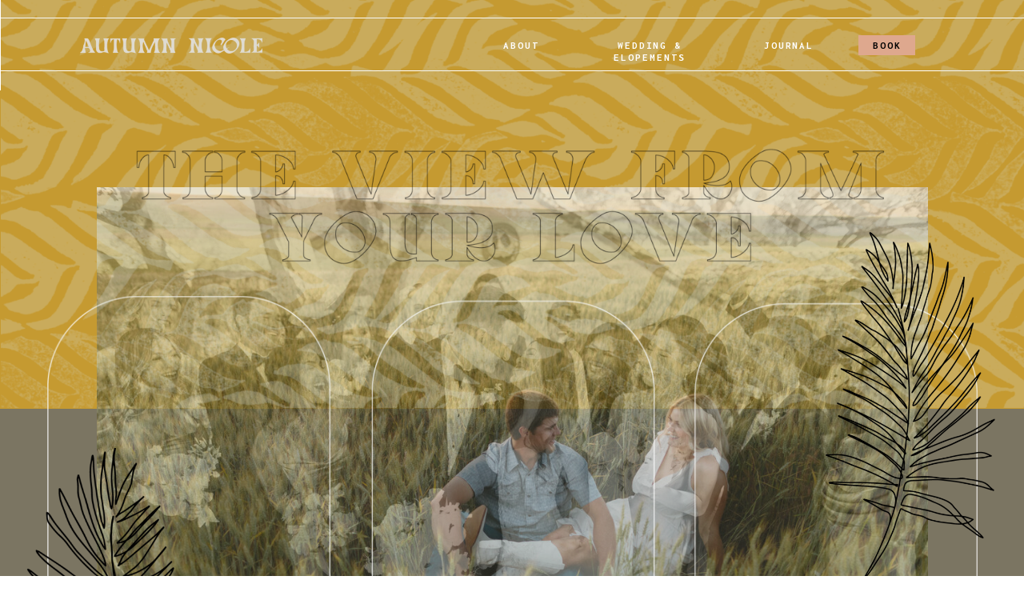

--- FILE ---
content_type: text/html; charset=UTF-8
request_url: https://autumnnicolephoto.com/blog/
body_size: 15904
content:
<!DOCTYPE html>
<html lang="en-US" class="d">
<head>
<link rel="stylesheet" type="text/css" href="//lib.showit.co/engine/2.4.0/showit.css" />
<title>Blog | autumnnicolephoto.com</title>
<meta name='robots' content='max-image-preview:large' />

            <script data-no-defer="1" data-ezscrex="false" data-cfasync="false" data-pagespeed-no-defer data-cookieconsent="ignore">
                var ctPublicFunctions = {"_ajax_nonce":"6f5563fd60","_rest_nonce":"6badffebe9","_ajax_url":"\/wp-admin\/admin-ajax.php","_rest_url":"https:\/\/autumnnicolephoto.com\/wp-json\/","data__cookies_type":"native","data__ajax_type":"custom_ajax","data__bot_detector_enabled":1,"data__frontend_data_log_enabled":1,"cookiePrefix":"","wprocket_detected":false,"host_url":"autumnnicolephoto.com","text__ee_click_to_select":"Click to select the whole data","text__ee_original_email":"The complete one is","text__ee_got_it":"Got it","text__ee_blocked":"Blocked","text__ee_cannot_connect":"Cannot connect","text__ee_cannot_decode":"Can not decode email. Unknown reason","text__ee_email_decoder":"CleanTalk email decoder","text__ee_wait_for_decoding":"The magic is on the way!","text__ee_decoding_process":"Please wait a few seconds while we decode the contact data."}
            </script>
        
            <script data-no-defer="1" data-ezscrex="false" data-cfasync="false" data-pagespeed-no-defer data-cookieconsent="ignore">
                var ctPublic = {"_ajax_nonce":"6f5563fd60","settings__forms__check_internal":"0","settings__forms__check_external":"0","settings__forms__force_protection":0,"settings__forms__search_test":"0","settings__data__bot_detector_enabled":1,"settings__sfw__anti_crawler":0,"blog_home":"https:\/\/autumnnicolephoto.com\/","pixel__setting":"3","pixel__enabled":false,"pixel__url":"https:\/\/moderate9-v4.cleantalk.org\/pixel\/172da2f153cbc0f54ec80256b6d28687.gif","data__email_check_before_post":"1","data__email_check_exist_post":1,"data__cookies_type":"native","data__key_is_ok":true,"data__visible_fields_required":true,"wl_brandname":"Anti-Spam by CleanTalk","wl_brandname_short":"CleanTalk","ct_checkjs_key":518360317,"emailEncoderPassKey":"43cc81564f49734604fb5c66858e9dd9","bot_detector_forms_excluded":"W10=","advancedCacheExists":false,"varnishCacheExists":false,"wc_ajax_add_to_cart":false}
            </script>
        <link rel='dns-prefetch' href='//fd.cleantalk.org' />
<link rel='dns-prefetch' href='//fetch.getnarrativeapp.com' />
<link rel="alternate" type="application/rss+xml" title="autumnnicolephoto.com &raquo; Feed" href="https://autumnnicolephoto.com/feed/" />
<link rel="alternate" type="application/rss+xml" title="autumnnicolephoto.com &raquo; Comments Feed" href="https://autumnnicolephoto.com/comments/feed/" />
<script type="text/javascript">
/* <![CDATA[ */
window._wpemojiSettings = {"baseUrl":"https:\/\/s.w.org\/images\/core\/emoji\/16.0.1\/72x72\/","ext":".png","svgUrl":"https:\/\/s.w.org\/images\/core\/emoji\/16.0.1\/svg\/","svgExt":".svg","source":{"concatemoji":"https:\/\/autumnnicolephoto.com\/wp-includes\/js\/wp-emoji-release.min.js?ver=6.8.3"}};
/*! This file is auto-generated */
!function(s,n){var o,i,e;function c(e){try{var t={supportTests:e,timestamp:(new Date).valueOf()};sessionStorage.setItem(o,JSON.stringify(t))}catch(e){}}function p(e,t,n){e.clearRect(0,0,e.canvas.width,e.canvas.height),e.fillText(t,0,0);var t=new Uint32Array(e.getImageData(0,0,e.canvas.width,e.canvas.height).data),a=(e.clearRect(0,0,e.canvas.width,e.canvas.height),e.fillText(n,0,0),new Uint32Array(e.getImageData(0,0,e.canvas.width,e.canvas.height).data));return t.every(function(e,t){return e===a[t]})}function u(e,t){e.clearRect(0,0,e.canvas.width,e.canvas.height),e.fillText(t,0,0);for(var n=e.getImageData(16,16,1,1),a=0;a<n.data.length;a++)if(0!==n.data[a])return!1;return!0}function f(e,t,n,a){switch(t){case"flag":return n(e,"\ud83c\udff3\ufe0f\u200d\u26a7\ufe0f","\ud83c\udff3\ufe0f\u200b\u26a7\ufe0f")?!1:!n(e,"\ud83c\udde8\ud83c\uddf6","\ud83c\udde8\u200b\ud83c\uddf6")&&!n(e,"\ud83c\udff4\udb40\udc67\udb40\udc62\udb40\udc65\udb40\udc6e\udb40\udc67\udb40\udc7f","\ud83c\udff4\u200b\udb40\udc67\u200b\udb40\udc62\u200b\udb40\udc65\u200b\udb40\udc6e\u200b\udb40\udc67\u200b\udb40\udc7f");case"emoji":return!a(e,"\ud83e\udedf")}return!1}function g(e,t,n,a){var r="undefined"!=typeof WorkerGlobalScope&&self instanceof WorkerGlobalScope?new OffscreenCanvas(300,150):s.createElement("canvas"),o=r.getContext("2d",{willReadFrequently:!0}),i=(o.textBaseline="top",o.font="600 32px Arial",{});return e.forEach(function(e){i[e]=t(o,e,n,a)}),i}function t(e){var t=s.createElement("script");t.src=e,t.defer=!0,s.head.appendChild(t)}"undefined"!=typeof Promise&&(o="wpEmojiSettingsSupports",i=["flag","emoji"],n.supports={everything:!0,everythingExceptFlag:!0},e=new Promise(function(e){s.addEventListener("DOMContentLoaded",e,{once:!0})}),new Promise(function(t){var n=function(){try{var e=JSON.parse(sessionStorage.getItem(o));if("object"==typeof e&&"number"==typeof e.timestamp&&(new Date).valueOf()<e.timestamp+604800&&"object"==typeof e.supportTests)return e.supportTests}catch(e){}return null}();if(!n){if("undefined"!=typeof Worker&&"undefined"!=typeof OffscreenCanvas&&"undefined"!=typeof URL&&URL.createObjectURL&&"undefined"!=typeof Blob)try{var e="postMessage("+g.toString()+"("+[JSON.stringify(i),f.toString(),p.toString(),u.toString()].join(",")+"));",a=new Blob([e],{type:"text/javascript"}),r=new Worker(URL.createObjectURL(a),{name:"wpTestEmojiSupports"});return void(r.onmessage=function(e){c(n=e.data),r.terminate(),t(n)})}catch(e){}c(n=g(i,f,p,u))}t(n)}).then(function(e){for(var t in e)n.supports[t]=e[t],n.supports.everything=n.supports.everything&&n.supports[t],"flag"!==t&&(n.supports.everythingExceptFlag=n.supports.everythingExceptFlag&&n.supports[t]);n.supports.everythingExceptFlag=n.supports.everythingExceptFlag&&!n.supports.flag,n.DOMReady=!1,n.readyCallback=function(){n.DOMReady=!0}}).then(function(){return e}).then(function(){var e;n.supports.everything||(n.readyCallback(),(e=n.source||{}).concatemoji?t(e.concatemoji):e.wpemoji&&e.twemoji&&(t(e.twemoji),t(e.wpemoji)))}))}((window,document),window._wpemojiSettings);
/* ]]> */
</script>
<style id='wp-emoji-styles-inline-css' type='text/css'>

	img.wp-smiley, img.emoji {
		display: inline !important;
		border: none !important;
		box-shadow: none !important;
		height: 1em !important;
		width: 1em !important;
		margin: 0 0.07em !important;
		vertical-align: -0.1em !important;
		background: none !important;
		padding: 0 !important;
	}
</style>
<link rel='stylesheet' id='wp-block-library-css' href='https://autumnnicolephoto.com/wp-includes/css/dist/block-library/style.min.css?ver=6.8.3' type='text/css' media='all' />
<style id='classic-theme-styles-inline-css' type='text/css'>
/*! This file is auto-generated */
.wp-block-button__link{color:#fff;background-color:#32373c;border-radius:9999px;box-shadow:none;text-decoration:none;padding:calc(.667em + 2px) calc(1.333em + 2px);font-size:1.125em}.wp-block-file__button{background:#32373c;color:#fff;text-decoration:none}
</style>
<style id='global-styles-inline-css' type='text/css'>
:root{--wp--preset--aspect-ratio--square: 1;--wp--preset--aspect-ratio--4-3: 4/3;--wp--preset--aspect-ratio--3-4: 3/4;--wp--preset--aspect-ratio--3-2: 3/2;--wp--preset--aspect-ratio--2-3: 2/3;--wp--preset--aspect-ratio--16-9: 16/9;--wp--preset--aspect-ratio--9-16: 9/16;--wp--preset--color--black: #000000;--wp--preset--color--cyan-bluish-gray: #abb8c3;--wp--preset--color--white: #ffffff;--wp--preset--color--pale-pink: #f78da7;--wp--preset--color--vivid-red: #cf2e2e;--wp--preset--color--luminous-vivid-orange: #ff6900;--wp--preset--color--luminous-vivid-amber: #fcb900;--wp--preset--color--light-green-cyan: #7bdcb5;--wp--preset--color--vivid-green-cyan: #00d084;--wp--preset--color--pale-cyan-blue: #8ed1fc;--wp--preset--color--vivid-cyan-blue: #0693e3;--wp--preset--color--vivid-purple: #9b51e0;--wp--preset--gradient--vivid-cyan-blue-to-vivid-purple: linear-gradient(135deg,rgba(6,147,227,1) 0%,rgb(155,81,224) 100%);--wp--preset--gradient--light-green-cyan-to-vivid-green-cyan: linear-gradient(135deg,rgb(122,220,180) 0%,rgb(0,208,130) 100%);--wp--preset--gradient--luminous-vivid-amber-to-luminous-vivid-orange: linear-gradient(135deg,rgba(252,185,0,1) 0%,rgba(255,105,0,1) 100%);--wp--preset--gradient--luminous-vivid-orange-to-vivid-red: linear-gradient(135deg,rgba(255,105,0,1) 0%,rgb(207,46,46) 100%);--wp--preset--gradient--very-light-gray-to-cyan-bluish-gray: linear-gradient(135deg,rgb(238,238,238) 0%,rgb(169,184,195) 100%);--wp--preset--gradient--cool-to-warm-spectrum: linear-gradient(135deg,rgb(74,234,220) 0%,rgb(151,120,209) 20%,rgb(207,42,186) 40%,rgb(238,44,130) 60%,rgb(251,105,98) 80%,rgb(254,248,76) 100%);--wp--preset--gradient--blush-light-purple: linear-gradient(135deg,rgb(255,206,236) 0%,rgb(152,150,240) 100%);--wp--preset--gradient--blush-bordeaux: linear-gradient(135deg,rgb(254,205,165) 0%,rgb(254,45,45) 50%,rgb(107,0,62) 100%);--wp--preset--gradient--luminous-dusk: linear-gradient(135deg,rgb(255,203,112) 0%,rgb(199,81,192) 50%,rgb(65,88,208) 100%);--wp--preset--gradient--pale-ocean: linear-gradient(135deg,rgb(255,245,203) 0%,rgb(182,227,212) 50%,rgb(51,167,181) 100%);--wp--preset--gradient--electric-grass: linear-gradient(135deg,rgb(202,248,128) 0%,rgb(113,206,126) 100%);--wp--preset--gradient--midnight: linear-gradient(135deg,rgb(2,3,129) 0%,rgb(40,116,252) 100%);--wp--preset--font-size--small: 13px;--wp--preset--font-size--medium: 20px;--wp--preset--font-size--large: 36px;--wp--preset--font-size--x-large: 42px;--wp--preset--spacing--20: 0.44rem;--wp--preset--spacing--30: 0.67rem;--wp--preset--spacing--40: 1rem;--wp--preset--spacing--50: 1.5rem;--wp--preset--spacing--60: 2.25rem;--wp--preset--spacing--70: 3.38rem;--wp--preset--spacing--80: 5.06rem;--wp--preset--shadow--natural: 6px 6px 9px rgba(0, 0, 0, 0.2);--wp--preset--shadow--deep: 12px 12px 50px rgba(0, 0, 0, 0.4);--wp--preset--shadow--sharp: 6px 6px 0px rgba(0, 0, 0, 0.2);--wp--preset--shadow--outlined: 6px 6px 0px -3px rgba(255, 255, 255, 1), 6px 6px rgba(0, 0, 0, 1);--wp--preset--shadow--crisp: 6px 6px 0px rgba(0, 0, 0, 1);}:where(.is-layout-flex){gap: 0.5em;}:where(.is-layout-grid){gap: 0.5em;}body .is-layout-flex{display: flex;}.is-layout-flex{flex-wrap: wrap;align-items: center;}.is-layout-flex > :is(*, div){margin: 0;}body .is-layout-grid{display: grid;}.is-layout-grid > :is(*, div){margin: 0;}:where(.wp-block-columns.is-layout-flex){gap: 2em;}:where(.wp-block-columns.is-layout-grid){gap: 2em;}:where(.wp-block-post-template.is-layout-flex){gap: 1.25em;}:where(.wp-block-post-template.is-layout-grid){gap: 1.25em;}.has-black-color{color: var(--wp--preset--color--black) !important;}.has-cyan-bluish-gray-color{color: var(--wp--preset--color--cyan-bluish-gray) !important;}.has-white-color{color: var(--wp--preset--color--white) !important;}.has-pale-pink-color{color: var(--wp--preset--color--pale-pink) !important;}.has-vivid-red-color{color: var(--wp--preset--color--vivid-red) !important;}.has-luminous-vivid-orange-color{color: var(--wp--preset--color--luminous-vivid-orange) !important;}.has-luminous-vivid-amber-color{color: var(--wp--preset--color--luminous-vivid-amber) !important;}.has-light-green-cyan-color{color: var(--wp--preset--color--light-green-cyan) !important;}.has-vivid-green-cyan-color{color: var(--wp--preset--color--vivid-green-cyan) !important;}.has-pale-cyan-blue-color{color: var(--wp--preset--color--pale-cyan-blue) !important;}.has-vivid-cyan-blue-color{color: var(--wp--preset--color--vivid-cyan-blue) !important;}.has-vivid-purple-color{color: var(--wp--preset--color--vivid-purple) !important;}.has-black-background-color{background-color: var(--wp--preset--color--black) !important;}.has-cyan-bluish-gray-background-color{background-color: var(--wp--preset--color--cyan-bluish-gray) !important;}.has-white-background-color{background-color: var(--wp--preset--color--white) !important;}.has-pale-pink-background-color{background-color: var(--wp--preset--color--pale-pink) !important;}.has-vivid-red-background-color{background-color: var(--wp--preset--color--vivid-red) !important;}.has-luminous-vivid-orange-background-color{background-color: var(--wp--preset--color--luminous-vivid-orange) !important;}.has-luminous-vivid-amber-background-color{background-color: var(--wp--preset--color--luminous-vivid-amber) !important;}.has-light-green-cyan-background-color{background-color: var(--wp--preset--color--light-green-cyan) !important;}.has-vivid-green-cyan-background-color{background-color: var(--wp--preset--color--vivid-green-cyan) !important;}.has-pale-cyan-blue-background-color{background-color: var(--wp--preset--color--pale-cyan-blue) !important;}.has-vivid-cyan-blue-background-color{background-color: var(--wp--preset--color--vivid-cyan-blue) !important;}.has-vivid-purple-background-color{background-color: var(--wp--preset--color--vivid-purple) !important;}.has-black-border-color{border-color: var(--wp--preset--color--black) !important;}.has-cyan-bluish-gray-border-color{border-color: var(--wp--preset--color--cyan-bluish-gray) !important;}.has-white-border-color{border-color: var(--wp--preset--color--white) !important;}.has-pale-pink-border-color{border-color: var(--wp--preset--color--pale-pink) !important;}.has-vivid-red-border-color{border-color: var(--wp--preset--color--vivid-red) !important;}.has-luminous-vivid-orange-border-color{border-color: var(--wp--preset--color--luminous-vivid-orange) !important;}.has-luminous-vivid-amber-border-color{border-color: var(--wp--preset--color--luminous-vivid-amber) !important;}.has-light-green-cyan-border-color{border-color: var(--wp--preset--color--light-green-cyan) !important;}.has-vivid-green-cyan-border-color{border-color: var(--wp--preset--color--vivid-green-cyan) !important;}.has-pale-cyan-blue-border-color{border-color: var(--wp--preset--color--pale-cyan-blue) !important;}.has-vivid-cyan-blue-border-color{border-color: var(--wp--preset--color--vivid-cyan-blue) !important;}.has-vivid-purple-border-color{border-color: var(--wp--preset--color--vivid-purple) !important;}.has-vivid-cyan-blue-to-vivid-purple-gradient-background{background: var(--wp--preset--gradient--vivid-cyan-blue-to-vivid-purple) !important;}.has-light-green-cyan-to-vivid-green-cyan-gradient-background{background: var(--wp--preset--gradient--light-green-cyan-to-vivid-green-cyan) !important;}.has-luminous-vivid-amber-to-luminous-vivid-orange-gradient-background{background: var(--wp--preset--gradient--luminous-vivid-amber-to-luminous-vivid-orange) !important;}.has-luminous-vivid-orange-to-vivid-red-gradient-background{background: var(--wp--preset--gradient--luminous-vivid-orange-to-vivid-red) !important;}.has-very-light-gray-to-cyan-bluish-gray-gradient-background{background: var(--wp--preset--gradient--very-light-gray-to-cyan-bluish-gray) !important;}.has-cool-to-warm-spectrum-gradient-background{background: var(--wp--preset--gradient--cool-to-warm-spectrum) !important;}.has-blush-light-purple-gradient-background{background: var(--wp--preset--gradient--blush-light-purple) !important;}.has-blush-bordeaux-gradient-background{background: var(--wp--preset--gradient--blush-bordeaux) !important;}.has-luminous-dusk-gradient-background{background: var(--wp--preset--gradient--luminous-dusk) !important;}.has-pale-ocean-gradient-background{background: var(--wp--preset--gradient--pale-ocean) !important;}.has-electric-grass-gradient-background{background: var(--wp--preset--gradient--electric-grass) !important;}.has-midnight-gradient-background{background: var(--wp--preset--gradient--midnight) !important;}.has-small-font-size{font-size: var(--wp--preset--font-size--small) !important;}.has-medium-font-size{font-size: var(--wp--preset--font-size--medium) !important;}.has-large-font-size{font-size: var(--wp--preset--font-size--large) !important;}.has-x-large-font-size{font-size: var(--wp--preset--font-size--x-large) !important;}
:where(.wp-block-post-template.is-layout-flex){gap: 1.25em;}:where(.wp-block-post-template.is-layout-grid){gap: 1.25em;}
:where(.wp-block-columns.is-layout-flex){gap: 2em;}:where(.wp-block-columns.is-layout-grid){gap: 2em;}
:root :where(.wp-block-pullquote){font-size: 1.5em;line-height: 1.6;}
</style>
<link rel='stylesheet' id='cleantalk-public-css-css' href='https://autumnnicolephoto.com/wp-content/plugins/cleantalk-spam-protect/css/cleantalk-public.min.css?ver=6.67_1762445177' type='text/css' media='all' />
<link rel='stylesheet' id='cleantalk-email-decoder-css-css' href='https://autumnnicolephoto.com/wp-content/plugins/cleantalk-spam-protect/css/cleantalk-email-decoder.min.css?ver=6.67_1762445177' type='text/css' media='all' />
<script type="text/javascript" src="https://autumnnicolephoto.com/wp-content/plugins/cleantalk-spam-protect/js/apbct-public-bundle.min.js?ver=6.67_1762445178" id="apbct-public-bundle.min-js-js"></script>
<script type="text/javascript" src="https://fd.cleantalk.org/ct-bot-detector-wrapper.js?ver=6.67" id="ct_bot_detector-js" defer="defer" data-wp-strategy="defer"></script>
<script type="text/javascript" src="https://autumnnicolephoto.com/wp-includes/js/jquery/jquery.min.js?ver=3.7.1" id="jquery-core-js"></script>
<script type="text/javascript" src="https://autumnnicolephoto.com/wp-includes/js/jquery/jquery-migrate.min.js?ver=3.4.1" id="jquery-migrate-js"></script>
<script type="text/javascript" src="https://autumnnicolephoto.com/wp-content/plugins/showit/public/js/showit.js?ver=1765987759" id="si-script-js"></script>
<link rel="https://api.w.org/" href="https://autumnnicolephoto.com/wp-json/" /><link rel="EditURI" type="application/rsd+xml" title="RSD" href="https://autumnnicolephoto.com/xmlrpc.php?rsd" />
<style type="text/css">.recentcomments a{display:inline !important;padding:0 !important;margin:0 !important;}</style>
<meta charset="UTF-8" />
<meta name="viewport" content="width=device-width, initial-scale=1" />
<link rel="icon" type="image/png" href="//static.showit.co/200/9MNjioqySxWUtPbbUGzpgQ/111703/screen_shot_2020-08-24_at_6_12_45_pm.png" />
<link rel="preconnect" href="https://static.showit.co" />

<link rel="preconnect" href="https://fonts.googleapis.com">
<link rel="preconnect" href="https://fonts.gstatic.com" crossorigin>
<link href="https://fonts.googleapis.com/css?family=Inconsolata:700|Inconsolata:regular|Montserrat:400|Inconsolata:600|Inconsolata:500" rel="stylesheet" type="text/css"/>
<style>
@font-face{font-family:corby;src:url('//static.showit.co/file/yJssx8xbTKqeMLQrhrLIWQ/111703/corbynserif-bold.woff');}
</style>
<script id="init_data" type="application/json">
{"mobile":{"w":320},"desktop":{"w":1200,"defaultTrIn":{"type":"fade"},"defaultTrOut":{"type":"fade"},"bgFillType":"color","bgColor":"#000000:0"},"sid":"lovjzltetn-_rt69nwphug","break":768,"assetURL":"//static.showit.co","contactFormId":"111703/232141","cfAction":"aHR0cHM6Ly9jbGllbnRzZXJ2aWNlLnNob3dpdC5jby9jb250YWN0Zm9ybQ==","sgAction":"aHR0cHM6Ly9jbGllbnRzZXJ2aWNlLnNob3dpdC5jby9zb2NpYWxncmlk","blockData":[{"slug":"header","visible":"a","states":[],"d":{"h":113,"w":1200,"locking":{"scrollOffset":1},"bgFillType":"color","bgColor":"colors-7","bgMediaType":"none"},"m":{"h":92,"w":320,"locking":{"scrollOffset":1},"bgFillType":"color","bgColor":"colors-7","bgMediaType":"none"}},{"slug":"hero","visible":"a","states":[],"d":{"h":1015,"w":1200,"bgFillType":"color","bgColor":"colors-5","bgMediaType":"none"},"m":{"h":474,"w":320,"bgFillType":"color","bgColor":"colors-5","bgMediaType":"none"}},{"slug":"post-layout-1","visible":"a","states":[],"d":{"h":911,"w":1200,"locking":{"offset":100},"bgFillType":"color","bgColor":"#FFFFFF","bgMediaType":"none"},"m":{"h":495,"w":320,"locking":{"offset":100},"nature":"dH","bgFillType":"color","bgColor":"#FFFFFF","bgMediaType":"none"}},{"slug":"post-layout-2","visible":"a","states":[],"d":{"h":911,"w":1200,"locking":{"offset":100},"bgFillType":"color","bgColor":"#FFFFFF","bgMediaType":"none"},"m":{"h":494,"w":320,"locking":{"offset":100},"nature":"dH","bgFillType":"color","bgColor":"#FFFFFF","bgMediaType":"none"}},{"slug":"post-layout-3","visible":"a","states":[],"d":{"h":911,"w":1200,"locking":{"offset":100},"bgFillType":"color","bgColor":"#FFFFFF","bgMediaType":"none"},"m":{"h":494,"w":320,"locking":{"offset":100},"nature":"dH","bgFillType":"color","bgColor":"#FFFFFF","bgMediaType":"none"}},{"slug":"post-layout-4","visible":"a","states":[],"d":{"h":911,"w":1200,"locking":{"offset":100},"bgFillType":"color","bgColor":"#FFFFFF","bgMediaType":"none"},"m":{"h":494,"w":320,"locking":{"offset":100},"nature":"dH","bgFillType":"color","bgColor":"#FFFFFF","bgMediaType":"none"}},{"slug":"end-post-loop","visible":"a","states":[],"d":{"h":1,"w":1200,"bgFillType":"color","bgColor":"#FFFFFF","bgMediaType":"none"},"m":{"h":1,"w":320,"bgFillType":"color","bgColor":"#FFFFFF","bgMediaType":"none"}},{"slug":"pagination","visible":"a","states":[],"d":{"h":125,"w":1200,"nature":"dH","bgFillType":"color","bgColor":"colors-1","bgMediaType":"none"},"m":{"h":81,"w":320,"nature":"dH","bgFillType":"color","bgColor":"colors-1","bgMediaType":"none"}},{"slug":"footer","visible":"a","states":[],"d":{"h":616,"w":1200,"bgFillType":"color","bgColor":"colors-1","bgMediaType":"none"},"m":{"h":565,"w":320,"bgFillType":"color","bgColor":"colors-1","bgMediaType":"none"}},{"slug":"mobile-nav","visible":"m","states":[],"d":{"h":200,"w":1200,"bgFillType":"color","bgColor":"colors-7","bgMediaType":"none"},"m":{"h":600,"w":320,"locking":{"side":"t"},"bgFillType":"color","bgColor":"colors-5:95","bgMediaType":"none"}}],"elementData":[{"type":"simple","visible":"a","id":"header_0","blockId":"header","m":{"x":0,"y":0,"w":320,"h":92,"a":0},"d":{"x":1,"y":0,"w":1199,"h":113,"a":0,"lockH":"s"}},{"type":"graphic","visible":"a","id":"header_1","blockId":"header","m":{"x":19,"y":38,"w":192,"h":17,"a":0},"d":{"x":60,"y":47,"w":228,"h":20,"a":0},"c":{"key":"jFP-PRp2TXWto7Ra1tLzpA/111703/an-logo-tan.png","aspect_ratio":11.425}},{"type":"simple","visible":"a","id":"header_2","blockId":"header","m":{"x":0,"y":73,"w":320,"h":1,"a":0},"d":{"x":-18,"y":88,"w":1236,"h":1,"a":0,"lockH":"s"}},{"type":"simple","visible":"a","id":"header_3","blockId":"header","m":{"x":0,"y":16,"w":320,"h":1,"a":0},"d":{"x":-18,"y":22,"w":1236,"h":1,"a":0,"lockH":"s"}},{"type":"graphic","visible":"a","id":"header_4","blockId":"header","m":{"x":1,"y":-1,"w":318,"h":199,"a":0},"d":{"x":1,"y":-1,"w":1201,"h":511,"a":0,"o":50,"lockH":"s"},"c":{"key":"Jc069fxZSYmnr7v4suSawA/111703/pattern-9.png","aspect_ratio":2.90031}},{"type":"icon","visible":"m","id":"header_5","blockId":"header","m":{"x":276,"y":33,"w":26,"h":26,"a":0},"d":{"x":1161,"y":37,"w":35,"h":35,"a":0},"pc":[{"type":"show","block":"mobile-nav"}]},{"type":"text","visible":"d","id":"header_6","blockId":"header","m":{"x":110,"y":80,"w":100,"h":33,"a":0},"d":{"x":589,"y":49,"w":43,"h":14,"a":0}},{"type":"text","visible":"d","id":"header_7","blockId":"header","m":{"x":75,"y":123,"w":170,"h":14,"a":0},"d":{"x":687,"y":49,"w":170,"h":14,"a":0}},{"type":"text","visible":"d","id":"header_8","blockId":"header","m":{"x":110,"y":147,"w":100,"h":20,"a":0},"d":{"x":911,"y":49,"w":70,"h":14,"a":0}},{"type":"simple","visible":"d","id":"header_9","blockId":"header","m":{"x":125,"y":120,"w":71,"h":40,"a":0},"d":{"x":1033,"y":44,"w":71,"h":25,"a":0}},{"type":"text","visible":"d","id":"header_10","blockId":"header","m":{"x":125,"y":120,"w":100,"h":20,"a":0},"d":{"x":1034,"y":49,"w":70,"h":14,"a":0}},{"type":"graphic","visible":"a","id":"header_11","blockId":"header","m":{"x":2,"y":179,"w":317,"h":61,"a":0},"d":{"x":129,"y":178,"w":943,"h":179,"a":0},"c":{"key":"DK2SmBtcT-iLLBjibNDpTA/111703/the-view-from-your-love.png","aspect_ratio":5.26667}},{"type":"graphic","visible":"d","id":"header_12","blockId":"header","m":{"x":255,"y":210,"w":88,"h":194,"a":0},"d":{"x":992,"y":290,"w":212,"h":465,"a":0},"c":{"key":"XPZ2Kj52SLeIq63ZV6QqNg/111703/leaves-1.png","aspect_ratio":0.45571}},{"type":"graphic","visible":"a","id":"header_13","blockId":"header","m":{"x":-22,"y":317,"w":108,"h":192,"a":0},"d":{"x":-18,"y":560,"w":262,"h":460,"a":0},"c":{"key":"np7Zq-2PSdGH_Bs7RZhOmA/111703/leaves-2.png","aspect_ratio":0.56649}},{"type":"simple","visible":"a","id":"hero_0","blockId":"hero","m":{"x":0,"y":0,"w":320,"h":106,"a":0},"d":{"x":0,"y":0,"w":1200,"h":398,"a":0,"lockH":"s"}},{"type":"gallery","visible":"a","id":"hero_1","blockId":"hero","m":{"x":22,"y":42,"w":277,"h":272,"a":0},"d":{"x":81,"y":121,"w":1039,"h":692,"a":0,"g":{"tranTime":1.25}},"imgs":[{"key":"iHcvZrjARu2dU2Bbg1CVtQ/111703/abbydorian-258.jpg","ar":1.49988},{"key":"9y-wSf6RSjWWQQi7rNjA0g/111703/jannellebenwed-508.jpg","ar":1.5},{"key":"11KM-Q9NTAiMMKZjqNBoAQ/111703/emilymarcuswedding-550.jpg","ar":1.5},{"key":"ujFZcpmJSRCHVhhwayOIdA/111703/nicolescottwed-433.jpg","ar":1.5}],"ch":1,"gal":"simple"},{"type":"text","visible":"a","id":"hero_2","blockId":"hero","m":{"x":22,"y":393,"w":276,"h":39,"a":0},"d":{"x":385,"y":879,"w":431,"h":54,"a":0}},{"type":"graphic","visible":"a","id":"hero_3","blockId":"hero","m":{"x":-83,"y":155,"w":488,"h":202,"a":0},"d":{"x":19,"y":257,"w":1163,"h":481,"a":0},"c":{"key":"sWu7n4avQlOu-8P8xW5T2w/111703/windows.png","aspect_ratio":2.41589}},{"type":"graphic","visible":"a","id":"post-layout-1_0","blockId":"post-layout-1","m":{"x":0,"y":0,"w":320,"h":350,"a":0},"d":{"x":0,"y":0,"w":1201,"h":911,"a":0,"lockH":"s"},"c":{"key":"gi_kBtoqRY2fv7-ilt2vBQ/111703/artboard_60.png","aspect_ratio":1.56195}},{"type":"graphic","visible":"a","id":"post-layout-1_1","blockId":"post-layout-1","m":{"x":115,"y":206,"w":52,"h":281,"a":-90},"d":{"x":989,"y":111,"w":136,"h":638,"a":0},"c":{"key":"AVRz6f2yS7CXVF05iBHn3g/111703/pattern-10.png","aspect_ratio":0.21252}},{"type":"simple","visible":"a","id":"post-layout-1_2","blockId":"post-layout-1","m":{"x":88,"y":258,"w":145,"h":328,"a":-90},"d":{"x":922,"y":183,"w":174,"h":617,"a":0}},{"type":"text","visible":"a","id":"post-layout-1_3","blockId":"post-layout-1","m":{"x":19,"y":365,"w":282,"h":65,"a":0},"d":{"x":786,"y":447,"w":478,"h":91,"a":90}},{"type":"simple","visible":"a","id":"post-layout-1_4","blockId":"post-layout-1","m":{"x":59,"y":440,"w":202,"h":34,"a":180},"d":{"x":853,"y":475,"w":202,"h":34,"a":90}},{"type":"text","visible":"a","id":"post-layout-1_5","blockId":"post-layout-1","m":{"x":87,"y":449,"w":146,"h":17,"a":0},"d":{"x":882,"y":485,"w":144,"h":14,"a":90}},{"type":"graphic","visible":"a","id":"post-layout-2_0","blockId":"post-layout-2","m":{"x":0,"y":0,"w":320,"h":350,"a":0},"d":{"x":0,"y":0,"w":1201,"h":912,"a":0,"lockH":"s"},"c":{"key":"oIwnG43BTGmspmSXlVWRPQ/111703/artboard_59.png","aspect_ratio":1.5614}},{"type":"graphic","visible":"a","id":"post-layout-2_1","blockId":"post-layout-2","m":{"x":93,"y":208,"w":86,"h":281,"a":90},"d":{"x":156,"y":141,"w":136,"h":638,"a":0},"c":{"key":"c5xOZSYCRUWjBQ0wSe86dQ/111703/pattern-11.png","aspect_ratio":0.25064}},{"type":"simple","visible":"a","id":"post-layout-2_2","blockId":"post-layout-2","m":{"x":88,"y":258,"w":145,"h":328,"a":90},"d":{"x":89,"y":103,"w":174,"h":617,"a":0}},{"type":"text","visible":"a","id":"post-layout-2_3","blockId":"post-layout-2","m":{"x":19,"y":370,"w":282,"h":61,"a":0},"d":{"x":-79,"y":367,"w":478,"h":91,"a":270}},{"type":"simple","visible":"a","id":"post-layout-2_4","blockId":"post-layout-2","m":{"x":59,"y":440,"w":202,"h":34,"a":180},"d":{"x":129,"y":395,"w":202,"h":34,"a":90}},{"type":"text","visible":"a","id":"post-layout-2_5","blockId":"post-layout-2","m":{"x":88,"y":450,"w":144,"h":14,"a":0},"d":{"x":158,"y":405,"w":144,"h":14,"a":270}},{"type":"graphic","visible":"a","id":"post-layout-3_0","blockId":"post-layout-3","m":{"x":0,"y":0,"w":320,"h":350,"a":0},"d":{"x":0,"y":0,"w":1201,"h":911,"a":0,"lockH":"s"},"c":{"key":"WsAkHSYnTIqDBW5dRowUnA/111703/artboard_58.png","aspect_ratio":1.56202}},{"type":"graphic","visible":"a","id":"post-layout-3_1","blockId":"post-layout-3","m":{"x":115,"y":202,"w":52,"h":281,"a":-90},"d":{"x":989,"y":111,"w":136,"h":638,"a":0},"c":{"key":"AVRz6f2yS7CXVF05iBHn3g/111703/pattern-10.png","aspect_ratio":0.21252}},{"type":"simple","visible":"a","id":"post-layout-3_2","blockId":"post-layout-3","m":{"x":88,"y":258,"w":145,"h":328,"a":90},"d":{"x":922,"y":183,"w":174,"h":617,"a":0}},{"type":"text","visible":"a","id":"post-layout-3_3","blockId":"post-layout-3","m":{"x":19,"y":370,"w":282,"h":61,"a":0},"d":{"x":786,"y":447,"w":478,"h":91,"a":90}},{"type":"simple","visible":"a","id":"post-layout-3_4","blockId":"post-layout-3","m":{"x":59,"y":440,"w":202,"h":34,"a":0},"d":{"x":853,"y":475,"w":202,"h":34,"a":90}},{"type":"text","visible":"a","id":"post-layout-3_5","blockId":"post-layout-3","m":{"x":92,"y":451,"w":136,"h":13,"a":0},"d":{"x":882,"y":485,"w":144,"h":14,"a":90}},{"type":"graphic","visible":"a","id":"post-layout-4_0","blockId":"post-layout-4","m":{"x":0,"y":0,"w":320,"h":350,"a":0},"d":{"x":0,"y":0,"w":1201,"h":912,"a":0,"lockH":"s"},"c":{"key":"QJBQ3XqrQMWom5CLM3blSQ/111703/artboard_56.png","aspect_ratio":1.56202}},{"type":"graphic","visible":"a","id":"post-layout-4_1","blockId":"post-layout-4","m":{"x":93,"y":208,"w":86,"h":281,"a":90},"d":{"x":156,"y":141,"w":136,"h":638,"a":0},"c":{"key":"c5xOZSYCRUWjBQ0wSe86dQ/111703/pattern-11.png","aspect_ratio":0.25064}},{"type":"simple","visible":"a","id":"post-layout-4_2","blockId":"post-layout-4","m":{"x":88,"y":259,"w":146,"h":328,"a":90},"d":{"x":89,"y":103,"w":174,"h":617,"a":0}},{"type":"text","visible":"a","id":"post-layout-4_3","blockId":"post-layout-4","m":{"x":19,"y":370,"w":282,"h":61,"a":0},"d":{"x":-79,"y":367,"w":478,"h":91,"a":270}},{"type":"simple","visible":"a","id":"post-layout-4_4","blockId":"post-layout-4","m":{"x":59,"y":440,"w":202,"h":34,"a":0},"d":{"x":129,"y":395,"w":202,"h":34,"a":90}},{"type":"text","visible":"a","id":"post-layout-4_5","blockId":"post-layout-4","m":{"x":88,"y":450,"w":144,"h":14,"a":0},"d":{"x":158,"y":405,"w":144,"h":14,"a":270}},{"type":"text","visible":"a","id":"pagination_0","blockId":"pagination","m":{"x":177,"y":29,"w":123,"h":26,"a":0},"d":{"x":644,"y":32,"w":495.02,"h":29.002,"a":0}},{"type":"text","visible":"a","id":"pagination_1","blockId":"pagination","m":{"x":20,"y":29,"w":142,"h":22,"a":0},"d":{"x":50,"y":34,"w":527.021,"h":29.022,"a":0}},{"type":"graphic","visible":"a","id":"footer_0","blockId":"footer","m":{"x":-320,"y":13,"w":960,"h":11,"a":0},"d":{"x":-21,"y":28,"w":1242,"h":14,"a":0,"lockH":"s"},"c":{"key":"Tn7FBsGiQi-HLDGXxKPhWw/111703/green-scallop.png","aspect_ratio":90.6875}},{"type":"simple","visible":"a","id":"footer_1","blockId":"footer","m":{"x":0,"y":21,"w":320,"h":544,"a":0},"d":{"x":-8,"y":37,"w":1216,"h":580,"a":0,"lockH":"s"}},{"type":"text","visible":"a","id":"footer_2","blockId":"footer","m":{"x":110,"y":366,"w":100,"h":18,"a":0},"d":{"x":1035,"y":75,"w":43,"h":14,"a":0}},{"type":"text","visible":"a","id":"footer_3","blockId":"footer","m":{"x":75,"y":393,"w":170,"h":18,"a":0},"d":{"x":971,"y":114,"w":170,"h":14,"a":0}},{"type":"text","visible":"a","id":"footer_4","blockId":"footer","m":{"x":110,"y":423,"w":100,"h":18,"a":0},"d":{"x":1021,"y":152,"w":70,"h":14,"a":0}},{"type":"text","visible":"a","id":"footer_5","blockId":"footer","m":{"x":110,"y":450,"w":100,"h":18,"a":0},"d":{"x":1021,"y":191,"w":70,"h":14,"a":0}},{"type":"text","visible":"a","id":"footer_6","blockId":"footer","m":{"x":110,"y":477,"w":100,"h":18,"a":0},"d":{"x":1021,"y":229,"w":70,"h":14,"a":0}},{"type":"text","visible":"a","id":"footer_7","blockId":"footer","m":{"x":19,"y":164,"w":282,"h":24,"a":0},"d":{"x":422,"y":77,"w":357,"h":23,"a":0}},{"type":"text","visible":"a","id":"footer_8","blockId":"footer","m":{"x":25,"y":207,"w":271,"h":40,"a":0},"d":{"x":311,"y":112,"w":578,"h":23,"a":0}},{"type":"text","visible":"a","id":"footer_9","blockId":"footer","m":{"x":29,"y":266,"w":263,"h":24,"a":0},"d":{"x":311,"y":151,"w":578,"h":30,"a":0}},{"type":"simple","visible":"a","id":"footer_10","blockId":"footer","m":{"x":39,"y":306,"w":242,"h":34,"a":0},"d":{"x":499,"y":206,"w":202,"h":34,"a":0}},{"type":"text","visible":"a","id":"footer_11","blockId":"footer","m":{"x":88,"y":316,"w":144,"h":14,"a":0},"d":{"x":528,"y":216,"w":144,"h":14,"a":0}},{"type":"text","visible":"a","id":"footer_12","blockId":"footer","m":{"x":21,"y":514,"w":278,"h":23,"a":0},"d":{"x":216,"y":575,"w":769,"h":23,"a":0,"o":50}},{"type":"iframe","visible":"d","id":"footer_13","blockId":"footer","m":{"x":48,"y":125,"w":224,"h":583.8,"a":0},"d":{"x":-7,"y":287,"w":1215,"h":266,"a":0}},{"type":"graphic","visible":"a","id":"footer_14","blockId":"footer","m":{"x":125,"y":0,"w":71,"h":142,"a":0},"d":{"x":57,"y":3,"w":159,"h":320,"a":0},"c":{"key":"1NBPv1QLQTeSvlOWLhkQ9g/111703/an-seal.png","aspect_ratio":0.49844}},{"type":"icon","visible":"m","id":"mobile-nav_0","blockId":"mobile-nav","m":{"x":265,"y":12,"w":37,"h":37,"a":0},"d":{"x":1161,"y":37,"w":35,"h":35,"a":0},"pc":[{"type":"hide","block":"mobile-nav"}]},{"type":"graphic","visible":"a","id":"mobile-nav_1","blockId":"mobile-nav","m":{"x":201,"y":320,"w":119,"h":246,"a":0},"d":{"x":566,"y":30,"w":68,"h":140,"a":0},"c":{"key":"c9a6oEtvSXe2B0gpITJTBg/111703/half-flower-1.png","aspect_ratio":0.48295}},{"type":"text","visible":"a","id":"mobile-nav_2","blockId":"mobile-nav","m":{"x":110,"y":70,"w":100,"h":18,"a":0},"d":{"x":1035,"y":75,"w":43,"h":14,"a":0}},{"type":"text","visible":"a","id":"mobile-nav_3","blockId":"mobile-nav","m":{"x":75,"y":117,"w":170,"h":18,"a":0},"d":{"x":971,"y":114,"w":170,"h":14,"a":0}},{"type":"text","visible":"a","id":"mobile-nav_4","blockId":"mobile-nav","m":{"x":110,"y":167,"w":100,"h":18,"a":0},"d":{"x":1021,"y":152,"w":70,"h":14,"a":0}},{"type":"text","visible":"a","id":"mobile-nav_5","blockId":"mobile-nav","m":{"x":110,"y":214,"w":100,"h":18,"a":0},"d":{"x":1021,"y":191,"w":70,"h":14,"a":0}},{"type":"text","visible":"a","id":"mobile-nav_6","blockId":"mobile-nav","m":{"x":110,"y":261,"w":100,"h":18,"a":0},"d":{"x":1021,"y":229,"w":70,"h":14,"a":0}},{"type":"simple","visible":"a","id":"mobile-nav_7","blockId":"mobile-nav","m":{"x":38,"y":305,"w":242,"h":34,"a":0},"d":{"x":499,"y":206,"w":202,"h":34,"a":0}},{"type":"text","visible":"a","id":"mobile-nav_8","blockId":"mobile-nav","m":{"x":87,"y":315,"w":144,"h":14,"a":0},"d":{"x":528,"y":216,"w":144,"h":14,"a":0}}]}
</script>
<link
rel="stylesheet"
type="text/css"
href="https://cdnjs.cloudflare.com/ajax/libs/animate.css/3.4.0/animate.min.css"
/>


<script src="//lib.showit.co/engine/2.4.0/showit-lib.min.js"></script>
<script src="//lib.showit.co/engine/2.4.0/showit.min.js"></script>
<script>

function initPage(){

}
</script>

<style id="si-page-css">
html.m {background-color:rgba(0,0,0,0);}
html.d {background-color:rgba(0,0,0,0);}
.d .se:has(.st-primary) {border-radius:10px;box-shadow:none;opacity:1;overflow:hidden;}
.d .st-primary {padding:10px 14px 10px 14px;border-width:0px;border-color:rgba(0,0,0,1);background-color:rgba(0,0,0,1);background-image:none;border-radius:inherit;transition-duration:0.5s;}
.d .st-primary span {color:rgba(255,255,255,1);font-family:'Montserrat';font-weight:400;font-style:normal;font-size:14px;text-align:center;text-transform:uppercase;letter-spacing:0.1em;transition-duration:0.5s;}
.d .se:has(.st-primary:hover) {}
.d .st-primary.se-button:hover {background-color:rgba(0,0,0,1);background-image:none;transition-property:background-color,background-image;}
.d .st-primary.se-button:hover span {}
.m .se:has(.st-primary) {border-radius:10px;box-shadow:none;opacity:1;overflow:hidden;}
.m .st-primary {padding:10px 14px 10px 14px;border-width:0px;border-color:rgba(0,0,0,1);background-color:rgba(0,0,0,1);background-image:none;border-radius:inherit;}
.m .st-primary span {color:rgba(255,255,255,1);font-family:'Montserrat';font-weight:400;font-style:normal;font-size:12px;text-align:center;text-transform:uppercase;letter-spacing:0.1em;}
.d .se:has(.st-secondary) {border-radius:10px;box-shadow:none;opacity:1;overflow:hidden;}
.d .st-secondary {padding:10px 14px 10px 14px;border-width:2px;border-color:rgba(0,0,0,1);background-color:rgba(0,0,0,0);background-image:none;border-radius:inherit;transition-duration:0.5s;}
.d .st-secondary span {color:rgba(0,0,0,1);font-family:'Montserrat';font-weight:400;font-style:normal;font-size:14px;text-align:center;text-transform:uppercase;letter-spacing:0.1em;transition-duration:0.5s;}
.d .se:has(.st-secondary:hover) {}
.d .st-secondary.se-button:hover {border-color:rgba(0,0,0,0.7);background-color:rgba(0,0,0,0);background-image:none;transition-property:border-color,background-color,background-image;}
.d .st-secondary.se-button:hover span {color:rgba(0,0,0,0.7);transition-property:color;}
.m .se:has(.st-secondary) {border-radius:10px;box-shadow:none;opacity:1;overflow:hidden;}
.m .st-secondary {padding:10px 14px 10px 14px;border-width:2px;border-color:rgba(0,0,0,1);background-color:rgba(0,0,0,0);background-image:none;border-radius:inherit;}
.m .st-secondary span {color:rgba(0,0,0,1);font-family:'Montserrat';font-weight:400;font-style:normal;font-size:12px;text-align:center;text-transform:uppercase;letter-spacing:0.1em;}
.d .st-d-title,.d .se-wpt h1 {color:rgba(0,0,0,1);text-transform:uppercase;line-height:1.2;letter-spacing:0.05em;font-size:27px;text-align:left;font-family:'Inconsolata';font-weight:600;font-style:normal;}
.d .se-wpt h1 {margin-bottom:30px;}
.d .st-d-title.se-rc a {color:rgba(0,0,0,1);}
.d .st-d-title.se-rc a:hover {text-decoration:underline;color:rgba(0,0,0,1);opacity:0.8;}
.m .st-m-title,.m .se-wpt h1 {color:rgba(0,0,0,1);text-transform:uppercase;line-height:1.2;letter-spacing:0.05em;font-size:27px;text-align:center;font-family:'Inconsolata';font-weight:600;font-style:normal;}
.m .se-wpt h1 {margin-bottom:20px;}
.m .st-m-title.se-rc a {color:rgba(0,0,0,1);}
.m .st-m-title.se-rc a:hover {text-decoration:underline;color:rgba(0,0,0,1);opacity:0.8;}
.d .st-d-heading,.d .se-wpt h2 {color:rgba(0,0,0,1);text-transform:uppercase;line-height:1.2;letter-spacing:0.2em;font-size:12px;text-align:center;font-family:'Inconsolata';font-weight:500;font-style:normal;}
.d .se-wpt h2 {margin-bottom:24px;}
.d .st-d-heading.se-rc a {color:rgba(0,0,0,1);}
.d .st-d-heading.se-rc a:hover {text-decoration:underline;color:rgba(0,0,0,1);opacity:0.8;}
.m .st-m-heading,.m .se-wpt h2 {color:rgba(0,0,0,1);text-transform:uppercase;line-height:1.2;letter-spacing:0.2em;font-size:12px;text-align:center;font-family:'Inconsolata';font-weight:500;font-style:normal;}
.m .se-wpt h2 {margin-bottom:20px;}
.m .st-m-heading.se-rc a {color:rgba(0,0,0,1);}
.m .st-m-heading.se-rc a:hover {text-decoration:underline;color:rgba(0,0,0,1);opacity:0.8;}
.d .st-d-subheading,.d .se-wpt h3 {color:rgba(178,82,41,1);text-transform:uppercase;line-height:1.8;letter-spacing:0.1em;font-size:14px;text-align:center;font-family:'Montserrat';font-weight:400;font-style:normal;}
.d .se-wpt h3 {margin-bottom:18px;}
.d .st-d-subheading.se-rc a {color:rgba(178,82,41,1);}
.d .st-d-subheading.se-rc a:hover {text-decoration:underline;color:rgba(178,82,41,1);opacity:0.8;}
.m .st-m-subheading,.m .se-wpt h3 {color:rgba(178,82,41,1);text-transform:uppercase;line-height:1.8;letter-spacing:0.1em;font-size:12px;text-align:center;font-family:'Montserrat';font-weight:400;font-style:normal;}
.m .se-wpt h3 {margin-bottom:18px;}
.m .st-m-subheading.se-rc a {color:rgba(178,82,41,1);}
.m .st-m-subheading.se-rc a:hover {text-decoration:underline;color:rgba(178,82,41,1);opacity:0.8;}
.d .st-d-paragraph {color:rgba(0,0,0,1);line-height:1.2;letter-spacing:0em;font-size:18px;text-align:left;font-family:'Inconsolata';font-weight:400;font-style:normal;}
.d .se-wpt p {margin-bottom:16px;}
.d .st-d-paragraph.se-rc a {color:rgba(0,0,0,1);}
.d .st-d-paragraph.se-rc a:hover {text-decoration:underline;color:rgba(0,0,0,1);opacity:0.8;}
.m .st-m-paragraph {color:rgba(0,0,0,1);line-height:1.2;letter-spacing:0em;font-size:16px;text-align:center;font-family:'Inconsolata';font-weight:400;font-style:normal;}
.m .se-wpt p {margin-bottom:16px;}
.m .st-m-paragraph.se-rc a {color:rgba(0,0,0,1);}
.m .st-m-paragraph.se-rc a:hover {text-decoration:underline;color:rgba(0,0,0,1);opacity:0.8;}
.sib-header {z-index:1;}
.m .sib-header {height:92px;}
.d .sib-header {height:113px;}
.m .sib-header .ss-bg {background-color:rgba(255,255,255,1);}
.d .sib-header .ss-bg {background-color:rgba(255,255,255,1);}
.d .sie-header_0 {left:1px;top:0px;width:1199px;height:113px;}
.m .sie-header_0 {left:0px;top:0px;width:320px;height:92px;}
.d .sie-header_0 .se-simple:hover {}
.m .sie-header_0 .se-simple:hover {}
.d .sie-header_0 .se-simple {background-color:rgba(197,154,49,1);}
.m .sie-header_0 .se-simple {background-color:rgba(197,154,49,1);}
.d .sie-header_1 {left:60px;top:47px;width:228px;height:20px;}
.m .sie-header_1 {left:19px;top:38px;width:192px;height:17px;}
.d .sie-header_1 .se-img {background-repeat:no-repeat;background-size:cover;background-position:50% 50%;border-radius:inherit;}
.m .sie-header_1 .se-img {background-repeat:no-repeat;background-size:cover;background-position:50% 50%;border-radius:inherit;}
.d .sie-header_2 {left:-18px;top:88px;width:1236px;height:1px;}
.m .sie-header_2 {left:0px;top:73px;width:320px;height:1px;}
.d .sie-header_2 .se-simple:hover {}
.m .sie-header_2 .se-simple:hover {}
.d .sie-header_2 .se-simple {background-color:rgba(255,255,255,1);}
.m .sie-header_2 .se-simple {background-color:rgba(255,255,255,1);}
.d .sie-header_3 {left:-18px;top:22px;width:1236px;height:1px;}
.m .sie-header_3 {left:0px;top:16px;width:320px;height:1px;}
.d .sie-header_3 .se-simple:hover {}
.m .sie-header_3 .se-simple:hover {}
.d .sie-header_3 .se-simple {background-color:rgba(255,255,255,1);}
.m .sie-header_3 .se-simple {background-color:rgba(255,255,255,1);}
.d .sie-header_4 {left:1px;top:-1px;width:1201px;height:511px;opacity:0.5;}
.m .sie-header_4 {left:1px;top:-1px;width:318px;height:199px;opacity:0.5;}
.d .sie-header_4 .se-img {background-repeat:no-repeat;background-size:cover;background-position:50% 50%;border-radius:inherit;}
.m .sie-header_4 .se-img {background-repeat:no-repeat;background-size:cover;background-position:50% 50%;border-radius:inherit;}
.d .sie-header_5 {left:1161px;top:37px;width:35px;height:35px;display:none;}
.m .sie-header_5 {left:276px;top:33px;width:26px;height:26px;}
.d .sie-header_5 svg {fill:rgba(197,154,49,1);}
.m .sie-header_5 svg {fill:rgba(255,255,255,1);}
.d .sie-header_6:hover {opacity:1;transition-duration:0.5s;transition-property:opacity;}
.m .sie-header_6:hover {opacity:1;transition-duration:0.5s;transition-property:opacity;}
.d .sie-header_6 {left:589px;top:49px;width:43px;height:14px;transition-duration:0.5s;transition-property:opacity;}
.m .sie-header_6 {left:110px;top:80px;width:100px;height:33px;display:none;transition-duration:0.5s;transition-property:opacity;}
.d .sie-header_6-text:hover {color:rgba(63,52,22,1);}
.m .sie-header_6-text:hover {color:rgba(63,52,22,1);}
.d .sie-header_6-text {color:rgba(255,255,255,1);text-transform:uppercase;letter-spacing:0.15em;font-size:13px;text-align:center;font-family:'Inconsolata';font-weight:700;font-style:normal;transition-duration:0.5s;transition-property:color;}
.m .sie-header_6-text {color:rgba(255,255,255,1);text-transform:uppercase;letter-spacing:0.15em;font-size:13px;text-align:center;font-family:'Inconsolata';font-weight:700;font-style:normal;transition-duration:0.5s;transition-property:color;}
.d .sie-header_7:hover {opacity:1;transition-duration:0.5s;transition-property:opacity;}
.m .sie-header_7:hover {opacity:1;transition-duration:0.5s;transition-property:opacity;}
.d .sie-header_7 {left:687px;top:49px;width:170px;height:14px;transition-duration:0.5s;transition-property:opacity;}
.m .sie-header_7 {left:75px;top:123px;width:170px;height:14px;display:none;transition-duration:0.5s;transition-property:opacity;}
.d .sie-header_7-text:hover {color:rgba(63,52,22,1);}
.m .sie-header_7-text:hover {color:rgba(63,52,22,1);}
.d .sie-header_7-text {color:rgba(255,255,255,1);text-transform:uppercase;letter-spacing:0.15em;font-size:13px;text-align:center;font-family:'Inconsolata';font-weight:700;font-style:normal;transition-duration:0.5s;transition-property:color;}
.m .sie-header_7-text {color:rgba(255,255,255,1);text-transform:uppercase;letter-spacing:0.15em;font-size:13px;text-align:center;font-family:'Inconsolata';font-weight:700;font-style:normal;transition-duration:0.5s;transition-property:color;}
.d .sie-header_8:hover {opacity:1;transition-duration:0.5s;transition-property:opacity;}
.m .sie-header_8:hover {opacity:1;transition-duration:0.5s;transition-property:opacity;}
.d .sie-header_8 {left:911px;top:49px;width:70px;height:14px;transition-duration:0.5s;transition-property:opacity;}
.m .sie-header_8 {left:110px;top:147px;width:100px;height:20px;display:none;transition-duration:0.5s;transition-property:opacity;}
.d .sie-header_8-text:hover {color:rgba(63,52,22,1);}
.m .sie-header_8-text:hover {color:rgba(63,52,22,1);}
.d .sie-header_8-text {color:rgba(255,255,255,1);text-transform:uppercase;letter-spacing:0.15em;font-size:13px;text-align:center;font-family:'Inconsolata';font-weight:700;font-style:normal;transition-duration:0.5s;transition-property:color;}
.m .sie-header_8-text {color:rgba(255,255,255,1);text-transform:uppercase;letter-spacing:0.15em;font-size:13px;text-align:center;font-family:'Inconsolata';font-weight:700;font-style:normal;transition-duration:0.5s;transition-property:color;}
.d .sie-header_9:hover {opacity:1;transition-duration:0.5s;transition-property:opacity;}
.m .sie-header_9:hover {opacity:1;transition-duration:0.5s;transition-property:opacity;}
.d .sie-header_9 {left:1033px;top:44px;width:71px;height:25px;transition-duration:0.5s;transition-property:opacity;}
.m .sie-header_9 {left:125px;top:120px;width:71px;height:40px;display:none;transition-duration:0.5s;transition-property:opacity;}
.d .sie-header_9 .se-simple:hover {background-color:rgba(178,82,41,1);}
.m .sie-header_9 .se-simple:hover {background-color:rgba(178,82,41,1);}
.d .sie-header_9 .se-simple {background-color:rgba(222,168,142,1);transition-duration:0.5s;transition-property:background-color;}
.m .sie-header_9 .se-simple {background-color:rgba(222,168,142,1);transition-duration:0.5s;transition-property:background-color;}
.d .sie-header_10 {left:1034px;top:49px;width:70px;height:14px;}
.m .sie-header_10 {left:125px;top:120px;width:100px;height:20px;display:none;}
.d .sie-header_10-text {text-transform:uppercase;letter-spacing:0.15em;font-size:13px;text-align:center;font-family:'Inconsolata';font-weight:700;font-style:normal;}
.m .sie-header_10-text {text-transform:uppercase;letter-spacing:0.15em;font-size:13px;text-align:center;font-family:'Inconsolata';font-weight:700;font-style:normal;}
.d .sie-header_11 {left:129px;top:178px;width:943px;height:179px;}
.m .sie-header_11 {left:2px;top:179px;width:317px;height:61px;}
.d .sie-header_11 .se-img {background-repeat:no-repeat;background-size:cover;background-position:50% 50%;border-radius:inherit;}
.m .sie-header_11 .se-img {background-repeat:no-repeat;background-size:cover;background-position:50% 50%;border-radius:inherit;}
.d .sie-header_12 {left:992px;top:290px;width:212px;height:465px;}
.m .sie-header_12 {left:255px;top:210px;width:88px;height:194px;display:none;}
.d .sie-header_12 .se-img {background-repeat:no-repeat;background-size:cover;background-position:50% 50%;border-radius:inherit;}
.m .sie-header_12 .se-img {background-repeat:no-repeat;background-size:cover;background-position:50% 50%;border-radius:inherit;}
.d .sie-header_13 {left:-18px;top:560px;width:262px;height:460px;}
.m .sie-header_13 {left:-22px;top:317px;width:108px;height:192px;}
.d .sie-header_13 .se-img {background-repeat:no-repeat;background-size:cover;background-position:50% 50%;border-radius:inherit;}
.m .sie-header_13 .se-img {background-repeat:no-repeat;background-size:cover;background-position:50% 50%;border-radius:inherit;}
.m .sib-hero {height:474px;}
.d .sib-hero {height:1015px;}
.m .sib-hero .ss-bg {background-color:rgba(123,117,98,1);}
.d .sib-hero .ss-bg {background-color:rgba(123,117,98,1);}
.d .sie-hero_0 {left:0px;top:0px;width:1200px;height:398px;}
.m .sie-hero_0 {left:0px;top:0px;width:320px;height:106px;}
.d .sie-hero_0 .se-simple:hover {}
.m .sie-hero_0 .se-simple:hover {}
.d .sie-hero_0 .se-simple {background-color:rgba(197,154,49,1);}
.m .sie-hero_0 .se-simple {background-color:rgba(197,154,49,1);}
.d .sie-hero_1 {left:81px;top:121px;width:1039px;height:692px;}
.m .sie-hero_1 {left:22px;top:42px;width:277px;height:272px;}
.sie-hero_1 img {border:none;}
.d .sie-hero_1 .se-img {background-repeat:no-repeat;background-size:cover;background-position:50% 50%;}
.m .sie-hero_1 .se-img {background-repeat:no-repeat;background-size:cover;background-position:50% 50%;}
.d .sie-hero_2 {left:385px;top:879px;width:431px;height:54px;}
.m .sie-hero_2 {left:22px;top:393px;width:276px;height:39px;}
.d .sie-hero_2-text {color:rgba(255,255,255,1);letter-spacing:0.2em;font-size:24px;text-align:center;}
.m .sie-hero_2-text {color:rgba(255,255,255,1);letter-spacing:0.2em;font-size:18px;text-align:center;}
.d .sie-hero_3 {left:19px;top:257px;width:1163px;height:481px;}
.m .sie-hero_3 {left:-83px;top:155px;width:488px;height:202px;}
.d .sie-hero_3 .se-img {background-repeat:no-repeat;background-size:cover;background-position:50% 50%;border-radius:inherit;}
.m .sie-hero_3 .se-img {background-repeat:no-repeat;background-size:cover;background-position:50% 50%;border-radius:inherit;}
.sib-post-layout-1 {z-index:1;}
.m .sib-post-layout-1 {height:495px;}
.d .sib-post-layout-1 {height:911px;}
.m .sib-post-layout-1 .ss-bg {background-color:rgba(255,255,255,1);}
.d .sib-post-layout-1 .ss-bg {background-color:rgba(255,255,255,1);}
.m .sib-post-layout-1.sb-nm-dH .sc {height:495px;}
.d .sie-post-layout-1_0 {left:0px;top:0px;width:1201px;height:911px;}
.m .sie-post-layout-1_0 {left:0px;top:0px;width:320px;height:350px;}
.d .sie-post-layout-1_0 .se-img img {object-fit: cover;object-position: 50% 50%;border-radius: inherit;height: 100%;width: 100%;}
.m .sie-post-layout-1_0 .se-img img {object-fit: cover;object-position: 50% 50%;border-radius: inherit;height: 100%;width: 100%;}
.d .sie-post-layout-1_1 {left:989px;top:111px;width:136px;height:638px;}
.m .sie-post-layout-1_1 {left:115px;top:206px;width:52px;height:281px;}
.d .sie-post-layout-1_1 .se-img {background-repeat:no-repeat;background-size:cover;background-position:50% 50%;border-radius:inherit;}
.m .sie-post-layout-1_1 .se-img {background-repeat:no-repeat;background-size:cover;background-position:50% 50%;border-radius:inherit;}
.d .sie-post-layout-1_2 {left:922px;top:183px;width:174px;height:617px;}
.m .sie-post-layout-1_2 {left:88px;top:258px;width:145px;height:328px;}
.d .sie-post-layout-1_2 .se-simple:hover {}
.m .sie-post-layout-1_2 .se-simple:hover {}
.d .sie-post-layout-1_2 .se-simple {background-color:rgba(192,206,204,1);}
.m .sie-post-layout-1_2 .se-simple {background-color:rgba(192,206,204,1);}
.d .sie-post-layout-1_3 {left:786px;top:447px;width:478px;height:91px;}
.m .sie-post-layout-1_3 {left:19px;top:365px;width:282px;height:65px;}
.d .sie-post-layout-1_3-text {color:rgba(0,0,0,1);letter-spacing:0.2em;font-size:24px;text-align:center;}
.m .sie-post-layout-1_3-text {color:rgba(0,0,0,1);letter-spacing:0.2em;font-size:16px;text-align:center;}
.d .sie-post-layout-1_4:hover {opacity:1;transition-duration:0.5s;transition-property:opacity;}
.m .sie-post-layout-1_4:hover {opacity:1;transition-duration:0.5s;transition-property:opacity;}
.d .sie-post-layout-1_4 {left:853px;top:475px;width:202px;height:34px;transition-duration:0.5s;transition-property:opacity;}
.m .sie-post-layout-1_4 {left:59px;top:440px;width:202px;height:34px;transition-duration:0.5s;transition-property:opacity;}
.d .sie-post-layout-1_4 .se-simple:hover {background-color:rgba(178,82,41,1);}
.m .sie-post-layout-1_4 .se-simple:hover {background-color:rgba(178,82,41,1);}
.d .sie-post-layout-1_4 .se-simple {border-color:rgba(0,0,0,1);border-width:1px;background-color:rgba(255,255,255,0);transition-duration:0.5s;transition-property:background-color;border-style:solid;border-radius:inherit;}
.m .sie-post-layout-1_4 .se-simple {border-color:rgba(0,0,0,1);border-width:1px;background-color:rgba(255,255,255,0);transition-duration:0.5s;transition-property:background-color;border-style:solid;border-radius:inherit;}
.d .sie-post-layout-1_5 {left:882px;top:485px;width:144px;height:14px;}
.m .sie-post-layout-1_5 {left:87px;top:449px;width:146px;height:17px;}
.d .sie-post-layout-1_5-text {color:rgba(0,0,0,1);text-transform:uppercase;letter-spacing:0.03em;font-size:14px;text-align:center;font-family:'corby';font-weight:400;font-style:normal;}
.m .sie-post-layout-1_5-text {color:rgba(0,0,0,1);text-transform:uppercase;letter-spacing:0.03em;font-size:14px;text-align:center;font-family:'corby';font-weight:400;font-style:normal;}
.sib-post-layout-2 {z-index:1;}
.m .sib-post-layout-2 {height:494px;}
.d .sib-post-layout-2 {height:911px;}
.m .sib-post-layout-2 .ss-bg {background-color:rgba(255,255,255,1);}
.d .sib-post-layout-2 .ss-bg {background-color:rgba(255,255,255,1);}
.m .sib-post-layout-2.sb-nm-dH .sc {height:494px;}
.d .sie-post-layout-2_0 {left:0px;top:0px;width:1201px;height:912px;}
.m .sie-post-layout-2_0 {left:0px;top:0px;width:320px;height:350px;}
.d .sie-post-layout-2_0 .se-img img {object-fit: cover;object-position: 50% 50%;border-radius: inherit;height: 100%;width: 100%;}
.m .sie-post-layout-2_0 .se-img img {object-fit: cover;object-position: 50% 50%;border-radius: inherit;height: 100%;width: 100%;}
.d .sie-post-layout-2_1 {left:156px;top:141px;width:136px;height:638px;}
.m .sie-post-layout-2_1 {left:93px;top:208px;width:86px;height:281px;}
.d .sie-post-layout-2_1 .se-img {background-repeat:no-repeat;background-size:cover;background-position:50% 50%;border-radius:inherit;}
.m .sie-post-layout-2_1 .se-img {background-repeat:no-repeat;background-size:cover;background-position:50% 50%;border-radius:inherit;}
.d .sie-post-layout-2_2 {left:89px;top:103px;width:174px;height:617px;}
.m .sie-post-layout-2_2 {left:88px;top:258px;width:145px;height:328px;}
.d .sie-post-layout-2_2 .se-simple:hover {}
.m .sie-post-layout-2_2 .se-simple:hover {}
.d .sie-post-layout-2_2 .se-simple {background-color:rgba(222,168,142,1);}
.m .sie-post-layout-2_2 .se-simple {background-color:rgba(222,168,142,1);}
.d .sie-post-layout-2_3 {left:-79px;top:367px;width:478px;height:91px;}
.m .sie-post-layout-2_3 {left:19px;top:370px;width:282px;height:61px;}
.d .sie-post-layout-2_3-text {color:rgba(0,0,0,1);letter-spacing:0.2em;font-size:24px;text-align:center;}
.m .sie-post-layout-2_3-text {color:rgba(0,0,0,1);letter-spacing:0.2em;font-size:16px;text-align:center;}
.d .sie-post-layout-2_4:hover {opacity:1;transition-duration:0.5s;transition-property:opacity;}
.m .sie-post-layout-2_4:hover {opacity:1;transition-duration:0.5s;transition-property:opacity;}
.d .sie-post-layout-2_4 {left:129px;top:395px;width:202px;height:34px;transition-duration:0.5s;transition-property:opacity;}
.m .sie-post-layout-2_4 {left:59px;top:440px;width:202px;height:34px;transition-duration:0.5s;transition-property:opacity;}
.d .sie-post-layout-2_4 .se-simple:hover {background-color:rgba(178,82,41,1);}
.m .sie-post-layout-2_4 .se-simple:hover {background-color:rgba(178,82,41,1);}
.d .sie-post-layout-2_4 .se-simple {border-color:rgba(0,0,0,1);border-width:1px;background-color:rgba(255,255,255,0);transition-duration:0.5s;transition-property:background-color;border-style:solid;border-radius:inherit;}
.m .sie-post-layout-2_4 .se-simple {border-color:rgba(0,0,0,1);border-width:1px;background-color:rgba(255,255,255,0);transition-duration:0.5s;transition-property:background-color;border-style:solid;border-radius:inherit;}
.d .sie-post-layout-2_5 {left:158px;top:405px;width:144px;height:14px;}
.m .sie-post-layout-2_5 {left:88px;top:450px;width:144px;height:14px;}
.d .sie-post-layout-2_5-text {color:rgba(0,0,0,1);text-transform:uppercase;letter-spacing:0.03em;font-size:14px;text-align:center;font-family:'corby';font-weight:400;font-style:normal;}
.m .sie-post-layout-2_5-text {color:rgba(0,0,0,1);text-transform:uppercase;letter-spacing:0.03em;font-size:14px;text-align:center;font-family:'corby';font-weight:400;font-style:normal;}
.sib-post-layout-3 {z-index:1;}
.m .sib-post-layout-3 {height:494px;}
.d .sib-post-layout-3 {height:911px;}
.m .sib-post-layout-3 .ss-bg {background-color:rgba(255,255,255,1);}
.d .sib-post-layout-3 .ss-bg {background-color:rgba(255,255,255,1);}
.m .sib-post-layout-3.sb-nm-dH .sc {height:494px;}
.d .sie-post-layout-3_0 {left:0px;top:0px;width:1201px;height:911px;}
.m .sie-post-layout-3_0 {left:0px;top:0px;width:320px;height:350px;}
.d .sie-post-layout-3_0 .se-img img {object-fit: cover;object-position: 50% 50%;border-radius: inherit;height: 100%;width: 100%;}
.m .sie-post-layout-3_0 .se-img img {object-fit: cover;object-position: 50% 50%;border-radius: inherit;height: 100%;width: 100%;}
.d .sie-post-layout-3_1 {left:989px;top:111px;width:136px;height:638px;}
.m .sie-post-layout-3_1 {left:115px;top:202px;width:52px;height:281px;}
.d .sie-post-layout-3_1 .se-img {background-repeat:no-repeat;background-size:cover;background-position:50% 50%;border-radius:inherit;}
.m .sie-post-layout-3_1 .se-img {background-repeat:no-repeat;background-size:cover;background-position:50% 50%;border-radius:inherit;}
.d .sie-post-layout-3_2 {left:922px;top:183px;width:174px;height:617px;}
.m .sie-post-layout-3_2 {left:88px;top:258px;width:145px;height:328px;}
.d .sie-post-layout-3_2 .se-simple:hover {}
.m .sie-post-layout-3_2 .se-simple:hover {}
.d .sie-post-layout-3_2 .se-simple {background-color:rgba(123,117,98,1);}
.m .sie-post-layout-3_2 .se-simple {background-color:rgba(123,117,98,1);}
.d .sie-post-layout-3_3 {left:786px;top:447px;width:478px;height:91px;}
.m .sie-post-layout-3_3 {left:19px;top:370px;width:282px;height:61px;}
.d .sie-post-layout-3_3-text {color:rgba(0,0,0,1);letter-spacing:0.2em;font-size:24px;text-align:center;}
.m .sie-post-layout-3_3-text {color:rgba(0,0,0,1);letter-spacing:0.2em;font-size:16px;text-align:center;}
.d .sie-post-layout-3_4:hover {opacity:1;transition-duration:0.5s;transition-property:opacity;}
.m .sie-post-layout-3_4:hover {opacity:1;transition-duration:0.5s;transition-property:opacity;}
.d .sie-post-layout-3_4 {left:853px;top:475px;width:202px;height:34px;transition-duration:0.5s;transition-property:opacity;}
.m .sie-post-layout-3_4 {left:59px;top:440px;width:202px;height:34px;transition-duration:0.5s;transition-property:opacity;}
.d .sie-post-layout-3_4 .se-simple:hover {background-color:rgba(178,82,41,1);}
.m .sie-post-layout-3_4 .se-simple:hover {background-color:rgba(178,82,41,1);}
.d .sie-post-layout-3_4 .se-simple {border-color:rgba(0,0,0,1);border-width:1px;background-color:rgba(255,255,255,0);transition-duration:0.5s;transition-property:background-color;border-style:solid;border-radius:inherit;}
.m .sie-post-layout-3_4 .se-simple {border-color:rgba(0,0,0,1);border-width:1px;background-color:rgba(255,255,255,0);transition-duration:0.5s;transition-property:background-color;border-style:solid;border-radius:inherit;}
.d .sie-post-layout-3_5 {left:882px;top:485px;width:144px;height:14px;}
.m .sie-post-layout-3_5 {left:92px;top:451px;width:136px;height:13px;}
.d .sie-post-layout-3_5-text {color:rgba(0,0,0,1);text-transform:uppercase;letter-spacing:0.03em;font-size:14px;text-align:center;font-family:'corby';font-weight:400;font-style:normal;}
.m .sie-post-layout-3_5-text {color:rgba(0,0,0,1);text-transform:uppercase;letter-spacing:0.03em;font-size:14px;text-align:center;font-family:'corby';font-weight:400;font-style:normal;}
.sib-post-layout-4 {z-index:1;}
.m .sib-post-layout-4 {height:494px;}
.d .sib-post-layout-4 {height:911px;}
.m .sib-post-layout-4 .ss-bg {background-color:rgba(255,255,255,1);}
.d .sib-post-layout-4 .ss-bg {background-color:rgba(255,255,255,1);}
.m .sib-post-layout-4.sb-nm-dH .sc {height:494px;}
.d .sie-post-layout-4_0 {left:0px;top:0px;width:1201px;height:912px;}
.m .sie-post-layout-4_0 {left:0px;top:0px;width:320px;height:350px;}
.d .sie-post-layout-4_0 .se-img img {object-fit: cover;object-position: 50% 50%;border-radius: inherit;height: 100%;width: 100%;}
.m .sie-post-layout-4_0 .se-img img {object-fit: cover;object-position: 50% 50%;border-radius: inherit;height: 100%;width: 100%;}
.d .sie-post-layout-4_1 {left:156px;top:141px;width:136px;height:638px;}
.m .sie-post-layout-4_1 {left:93px;top:208px;width:86px;height:281px;}
.d .sie-post-layout-4_1 .se-img {background-repeat:no-repeat;background-size:cover;background-position:50% 50%;border-radius:inherit;}
.m .sie-post-layout-4_1 .se-img {background-repeat:no-repeat;background-size:cover;background-position:50% 50%;border-radius:inherit;}
.d .sie-post-layout-4_2 {left:89px;top:103px;width:174px;height:617px;}
.m .sie-post-layout-4_2 {left:88px;top:259px;width:146px;height:328px;}
.d .sie-post-layout-4_2 .se-simple:hover {}
.m .sie-post-layout-4_2 .se-simple:hover {}
.d .sie-post-layout-4_2 .se-simple {background-color:rgba(197,154,49,1);}
.m .sie-post-layout-4_2 .se-simple {background-color:rgba(197,154,49,1);}
.d .sie-post-layout-4_3 {left:-79px;top:367px;width:478px;height:91px;}
.m .sie-post-layout-4_3 {left:19px;top:370px;width:282px;height:61px;}
.d .sie-post-layout-4_3-text {color:rgba(0,0,0,1);letter-spacing:0.2em;font-size:24px;text-align:center;}
.m .sie-post-layout-4_3-text {color:rgba(0,0,0,1);letter-spacing:0.2em;font-size:16px;text-align:center;}
.d .sie-post-layout-4_4:hover {opacity:1;transition-duration:0.5s;transition-property:opacity;}
.m .sie-post-layout-4_4:hover {opacity:1;transition-duration:0.5s;transition-property:opacity;}
.d .sie-post-layout-4_4 {left:129px;top:395px;width:202px;height:34px;transition-duration:0.5s;transition-property:opacity;}
.m .sie-post-layout-4_4 {left:59px;top:440px;width:202px;height:34px;transition-duration:0.5s;transition-property:opacity;}
.d .sie-post-layout-4_4 .se-simple:hover {background-color:rgba(178,82,41,1);}
.m .sie-post-layout-4_4 .se-simple:hover {background-color:rgba(178,82,41,1);}
.d .sie-post-layout-4_4 .se-simple {border-color:rgba(0,0,0,1);border-width:1px;background-color:rgba(255,255,255,0);transition-duration:0.5s;transition-property:background-color;border-style:solid;border-radius:inherit;}
.m .sie-post-layout-4_4 .se-simple {border-color:rgba(0,0,0,1);border-width:1px;background-color:rgba(255,255,255,0);transition-duration:0.5s;transition-property:background-color;border-style:solid;border-radius:inherit;}
.d .sie-post-layout-4_5 {left:158px;top:405px;width:144px;height:14px;}
.m .sie-post-layout-4_5 {left:88px;top:450px;width:144px;height:14px;}
.d .sie-post-layout-4_5-text {color:rgba(0,0,0,1);text-transform:uppercase;letter-spacing:0.03em;font-size:14px;text-align:center;font-family:'corby';font-weight:400;font-style:normal;}
.m .sie-post-layout-4_5-text {color:rgba(0,0,0,1);text-transform:uppercase;letter-spacing:0.03em;font-size:14px;text-align:center;font-family:'corby';font-weight:400;font-style:normal;}
.m .sib-end-post-loop {height:1px;}
.d .sib-end-post-loop {height:1px;}
.m .sib-end-post-loop .ss-bg {background-color:rgba(255,255,255,1);}
.d .sib-end-post-loop .ss-bg {background-color:rgba(255,255,255,1);}
.m .sib-pagination {height:81px;}
.d .sib-pagination {height:125px;}
.m .sib-pagination .ss-bg {background-color:rgba(178,82,41,1);}
.d .sib-pagination .ss-bg {background-color:rgba(178,82,41,1);}
.m .sib-pagination.sb-nm-dH .sc {height:81px;}
.d .sib-pagination.sb-nd-dH .sc {height:125px;}
.d .sie-pagination_0 {left:644px;top:32px;width:495.02px;height:29.002px;}
.m .sie-pagination_0 {left:177px;top:29px;width:123px;height:26px;}
.d .sie-pagination_0-text {color:rgba(255,255,255,1);text-align:right;}
.m .sie-pagination_0-text {color:rgba(255,255,255,1);text-align:right;}
.d .sie-pagination_1 {left:50px;top:34px;width:527.021px;height:29.022px;}
.m .sie-pagination_1 {left:20px;top:29px;width:142px;height:22px;}
.d .sie-pagination_1-text {color:rgba(255,255,255,1);text-align:left;}
.m .sie-pagination_1-text {color:rgba(255,255,255,1);text-align:left;}
.sib-footer {z-index:3;}
.m .sib-footer {height:565px;}
.d .sib-footer {height:616px;}
.m .sib-footer .ss-bg {background-color:rgba(178,82,41,1);}
.d .sib-footer .ss-bg {background-color:rgba(178,82,41,1);}
.d .sie-footer_0 {left:-21px;top:28px;width:1242px;height:14px;}
.m .sie-footer_0 {left:-320px;top:13px;width:960px;height:11px;}
.d .sie-footer_0 .se-img {background-repeat:no-repeat;background-size:cover;background-position:50% 50%;border-radius:inherit;}
.m .sie-footer_0 .se-img {background-repeat:no-repeat;background-size:cover;background-position:50% 50%;border-radius:inherit;}
.d .sie-footer_1 {left:-8px;top:37px;width:1216px;height:580px;}
.m .sie-footer_1 {left:0px;top:21px;width:320px;height:544px;}
.d .sie-footer_1 .se-simple:hover {}
.m .sie-footer_1 .se-simple:hover {}
.d .sie-footer_1 .se-simple {background-color:rgba(63,52,22,1);}
.m .sie-footer_1 .se-simple {background-color:rgba(63,52,22,1);}
.d .sie-footer_2 {left:1035px;top:75px;width:43px;height:14px;}
.m .sie-footer_2 {left:110px;top:366px;width:100px;height:18px;}
.d .sie-footer_2-text {color:rgba(255,255,255,1);text-transform:uppercase;letter-spacing:0.15em;font-size:13px;text-align:center;font-family:'Inconsolata';font-weight:700;font-style:normal;}
.m .sie-footer_2-text {color:rgba(255,255,255,1);text-transform:uppercase;letter-spacing:0.15em;font-size:13px;text-align:center;font-family:'Inconsolata';font-weight:700;font-style:normal;}
.d .sie-footer_3 {left:971px;top:114px;width:170px;height:14px;}
.m .sie-footer_3 {left:75px;top:393px;width:170px;height:18px;}
.d .sie-footer_3-text {color:rgba(255,255,255,1);text-transform:uppercase;letter-spacing:0.15em;font-size:13px;text-align:center;font-family:'Inconsolata';font-weight:700;font-style:normal;}
.m .sie-footer_3-text {color:rgba(255,255,255,1);text-transform:uppercase;letter-spacing:0.15em;font-size:13px;text-align:center;font-family:'Inconsolata';font-weight:700;font-style:normal;}
.d .sie-footer_4 {left:1021px;top:152px;width:70px;height:14px;}
.m .sie-footer_4 {left:110px;top:423px;width:100px;height:18px;}
.d .sie-footer_4-text {color:rgba(255,255,255,1);text-transform:uppercase;letter-spacing:0.15em;font-size:13px;text-align:center;font-family:'Inconsolata';font-weight:700;font-style:normal;}
.m .sie-footer_4-text {color:rgba(255,255,255,1);text-transform:uppercase;letter-spacing:0.15em;font-size:13px;text-align:center;font-family:'Inconsolata';font-weight:700;font-style:normal;}
.d .sie-footer_5 {left:1021px;top:191px;width:70px;height:14px;}
.m .sie-footer_5 {left:110px;top:450px;width:100px;height:18px;}
.d .sie-footer_5-text {color:rgba(255,255,255,1);text-transform:uppercase;letter-spacing:0.15em;font-size:13px;text-align:center;font-family:'Inconsolata';font-weight:700;font-style:normal;}
.m .sie-footer_5-text {color:rgba(255,255,255,1);text-transform:uppercase;letter-spacing:0.15em;font-size:13px;text-align:center;font-family:'Inconsolata';font-weight:700;font-style:normal;}
.d .sie-footer_6 {left:1021px;top:229px;width:70px;height:14px;}
.m .sie-footer_6 {left:110px;top:477px;width:100px;height:18px;}
.d .sie-footer_6-text {color:rgba(255,255,255,1);text-transform:uppercase;letter-spacing:0.15em;font-size:13px;text-align:center;font-family:'Inconsolata';font-weight:700;font-style:normal;}
.m .sie-footer_6-text {color:rgba(255,255,255,1);text-transform:uppercase;letter-spacing:0.15em;font-size:13px;text-align:center;font-family:'Inconsolata';font-weight:700;font-style:normal;}
.d .sie-footer_7 {left:422px;top:77px;width:357px;height:23px;}
.m .sie-footer_7 {left:19px;top:164px;width:282px;height:24px;}
.d .sie-footer_7-text {color:rgba(255,255,255,1);font-size:20px;text-align:center;}
.m .sie-footer_7-text {color:rgba(255,255,255,1);font-size:16px;text-align:center;}
.d .sie-footer_8 {left:311px;top:112px;width:578px;height:23px;}
.m .sie-footer_8 {left:25px;top:207px;width:271px;height:40px;}
.d .sie-footer_8-text {color:rgba(255,255,255,1);font-size:20px;text-align:center;}
.m .sie-footer_8-text {color:rgba(255,255,255,1);font-size:16px;text-align:center;}
.d .sie-footer_9 {left:311px;top:151px;width:578px;height:30px;}
.m .sie-footer_9 {left:29px;top:266px;width:263px;height:24px;}
.d .sie-footer_9-text {color:rgba(255,255,255,1);font-size:25px;text-align:center;font-family:'Inconsolata';font-weight:600;font-style:normal;}
.m .sie-footer_9-text {color:rgba(255,255,255,1);font-size:18px;text-align:center;font-family:'Inconsolata';font-weight:600;font-style:normal;}
.d .sie-footer_10:hover {opacity:1;transition-duration:0.5s;transition-property:opacity;}
.m .sie-footer_10:hover {opacity:1;transition-duration:0.5s;transition-property:opacity;}
.d .sie-footer_10 {left:499px;top:206px;width:202px;height:34px;transition-duration:0.5s;transition-property:opacity;}
.m .sie-footer_10 {left:39px;top:306px;width:242px;height:34px;transition-duration:0.5s;transition-property:opacity;}
.d .sie-footer_10 .se-simple:hover {background-color:rgba(178,82,41,1);}
.m .sie-footer_10 .se-simple:hover {background-color:rgba(178,82,41,1);}
.d .sie-footer_10 .se-simple {background-color:rgba(197,154,49,1);transition-duration:0.5s;transition-property:background-color;}
.m .sie-footer_10 .se-simple {background-color:rgba(197,154,49,1);transition-duration:0.5s;transition-property:background-color;}
.d .sie-footer_11 {left:528px;top:216px;width:144px;height:14px;}
.m .sie-footer_11 {left:88px;top:316px;width:144px;height:14px;}
.d .sie-footer_11-text {text-transform:uppercase;letter-spacing:0.03em;font-size:14px;text-align:center;font-family:'corby';font-weight:400;font-style:normal;}
.m .sie-footer_11-text {text-transform:uppercase;letter-spacing:0.03em;font-size:14px;text-align:center;font-family:'corby';font-weight:400;font-style:normal;}
.d .sie-footer_12 {left:216px;top:575px;width:769px;height:23px;opacity:0.5;}
.m .sie-footer_12 {left:21px;top:514px;width:278px;height:23px;opacity:0.5;}
.d .sie-footer_12-text {color:rgba(255,255,255,1);letter-spacing:0.1em;font-size:9px;text-align:center;}
.m .sie-footer_12-text {color:rgba(255,255,255,1);letter-spacing:0.1em;font-size:9px;text-align:center;}
.d .sie-footer_12-text.se-rc a {color:rgba(255,255,255,1);text-decoration:none;}
.d .sie-footer_12-text.se-rc a:hover {text-decoration:none;color:rgba(255,255,255,1);opacity:0.8;}
.m .sie-footer_12-text.se-rc a {color:rgba(255,255,255,1);text-decoration:none;}
.m .sie-footer_12-text.se-rc a:hover {text-decoration:none;color:rgba(255,255,255,1);opacity:0.8;}
.d .sie-footer_13 {left:-7px;top:287px;width:1215px;height:266px;}
.m .sie-footer_13 {left:48px;top:125px;width:224px;height:583.8px;display:none;}
.d .sie-footer_13 .si-embed {transform-origin:left top 0;transform:scale(1, 1);width:1215px;height:266px;}
.m .sie-footer_13 .si-embed {transform-origin:left top 0;transform:scale(1, 1);width:224px;height:583.8px;}
.d .sie-footer_14 {left:57px;top:3px;width:159px;height:320px;}
.m .sie-footer_14 {left:125px;top:0px;width:71px;height:142px;}
.d .sie-footer_14 .se-img {background-repeat:no-repeat;background-size:cover;background-position:50% 50%;border-radius:inherit;}
.m .sie-footer_14 .se-img {background-repeat:no-repeat;background-size:cover;background-position:50% 50%;border-radius:inherit;}
.sib-mobile-nav {z-index:2;}
.m .sib-mobile-nav {height:600px;display:none;}
.d .sib-mobile-nav {height:200px;display:none;}
.m .sib-mobile-nav .ss-bg {background-color:rgba(123,117,98,0.95);}
.d .sib-mobile-nav .ss-bg {background-color:rgba(255,255,255,1);}
.d .sie-mobile-nav_0 {left:1161px;top:37px;width:35px;height:35px;display:none;}
.m .sie-mobile-nav_0 {left:265px;top:12px;width:37px;height:37px;}
.d .sie-mobile-nav_0 svg {fill:rgba(197,154,49,1);}
.m .sie-mobile-nav_0 svg {fill:rgba(255,255,255,1);}
.d .sie-mobile-nav_1 {left:566px;top:30px;width:68px;height:140px;}
.m .sie-mobile-nav_1 {left:201px;top:320px;width:119px;height:246px;}
.d .sie-mobile-nav_1 .se-img {background-repeat:no-repeat;background-size:cover;background-position:50% 50%;border-radius:inherit;}
.m .sie-mobile-nav_1 .se-img {background-repeat:no-repeat;background-size:cover;background-position:50% 50%;border-radius:inherit;}
.d .sie-mobile-nav_2 {left:1035px;top:75px;width:43px;height:14px;}
.m .sie-mobile-nav_2 {left:110px;top:70px;width:100px;height:18px;}
.d .sie-mobile-nav_2-text {color:rgba(255,255,255,1);text-transform:uppercase;letter-spacing:0.15em;font-size:13px;text-align:center;font-family:'Inconsolata';font-weight:700;font-style:normal;}
.m .sie-mobile-nav_2-text {color:rgba(255,255,255,1);text-transform:uppercase;letter-spacing:0.15em;font-size:13px;text-align:center;font-family:'Inconsolata';font-weight:700;font-style:normal;}
.d .sie-mobile-nav_3 {left:971px;top:114px;width:170px;height:14px;}
.m .sie-mobile-nav_3 {left:75px;top:117px;width:170px;height:18px;}
.d .sie-mobile-nav_3-text {color:rgba(255,255,255,1);text-transform:uppercase;letter-spacing:0.15em;font-size:13px;text-align:center;font-family:'Inconsolata';font-weight:700;font-style:normal;}
.m .sie-mobile-nav_3-text {color:rgba(255,255,255,1);text-transform:uppercase;letter-spacing:0.15em;font-size:13px;text-align:center;font-family:'Inconsolata';font-weight:700;font-style:normal;}
.d .sie-mobile-nav_4 {left:1021px;top:152px;width:70px;height:14px;}
.m .sie-mobile-nav_4 {left:110px;top:167px;width:100px;height:18px;}
.d .sie-mobile-nav_4-text {color:rgba(255,255,255,1);text-transform:uppercase;letter-spacing:0.15em;font-size:13px;text-align:center;font-family:'Inconsolata';font-weight:700;font-style:normal;}
.m .sie-mobile-nav_4-text {color:rgba(255,255,255,1);text-transform:uppercase;letter-spacing:0.15em;font-size:13px;text-align:center;font-family:'Inconsolata';font-weight:700;font-style:normal;}
.d .sie-mobile-nav_5 {left:1021px;top:191px;width:70px;height:14px;}
.m .sie-mobile-nav_5 {left:110px;top:214px;width:100px;height:18px;}
.d .sie-mobile-nav_5-text {color:rgba(255,255,255,1);text-transform:uppercase;letter-spacing:0.15em;font-size:13px;text-align:center;font-family:'Inconsolata';font-weight:700;font-style:normal;}
.m .sie-mobile-nav_5-text {color:rgba(255,255,255,1);text-transform:uppercase;letter-spacing:0.15em;font-size:13px;text-align:center;font-family:'Inconsolata';font-weight:700;font-style:normal;}
.d .sie-mobile-nav_6 {left:1021px;top:229px;width:70px;height:14px;}
.m .sie-mobile-nav_6 {left:110px;top:261px;width:100px;height:18px;}
.d .sie-mobile-nav_6-text {color:rgba(255,255,255,1);text-transform:uppercase;letter-spacing:0.15em;font-size:13px;text-align:center;font-family:'Inconsolata';font-weight:700;font-style:normal;}
.m .sie-mobile-nav_6-text {color:rgba(255,255,255,1);text-transform:uppercase;letter-spacing:0.15em;font-size:13px;text-align:center;font-family:'Inconsolata';font-weight:700;font-style:normal;}
.d .sie-mobile-nav_7:hover {opacity:1;transition-duration:0.5s;transition-property:opacity;}
.m .sie-mobile-nav_7:hover {opacity:1;transition-duration:0.5s;transition-property:opacity;}
.d .sie-mobile-nav_7 {left:499px;top:206px;width:202px;height:34px;transition-duration:0.5s;transition-property:opacity;}
.m .sie-mobile-nav_7 {left:38px;top:305px;width:242px;height:34px;transition-duration:0.5s;transition-property:opacity;}
.d .sie-mobile-nav_7 .se-simple:hover {background-color:rgba(178,82,41,1);}
.m .sie-mobile-nav_7 .se-simple:hover {background-color:rgba(178,82,41,1);}
.d .sie-mobile-nav_7 .se-simple {background-color:rgba(197,154,49,1);transition-duration:0.5s;transition-property:background-color;}
.m .sie-mobile-nav_7 .se-simple {background-color:rgba(222,168,142,1);transition-duration:0.5s;transition-property:background-color;}
.d .sie-mobile-nav_8 {left:528px;top:216px;width:144px;height:14px;}
.m .sie-mobile-nav_8 {left:87px;top:315px;width:144px;height:14px;}
.d .sie-mobile-nav_8-text {text-transform:uppercase;letter-spacing:0.03em;font-size:14px;text-align:center;font-family:'corby';font-weight:400;font-style:normal;}
.m .sie-mobile-nav_8-text {text-transform:uppercase;letter-spacing:0.03em;font-size:14px;text-align:center;font-family:'corby';font-weight:400;font-style:normal;}

</style>



</head>
<body class="blog wp-embed-responsive wp-theme-showit wp-child-theme-showit">

<div id="si-sp" class="sp" data-wp-ver="2.9.3"><div id="header" data-bid="header" class="sb sib-header"><div class="ss-s ss-bg"><div class="sc" style="width:1200px"><div data-sid="header_0" class="sie-header_0 se"><div class="se-simple"></div></div><a href="/" target="_self" class="sie-header_1 se" data-sid="header_1"><div style="width:100%;height:100%" data-img="header_1" class="se-img se-gr slzy"></div><noscript><img src="//static.showit.co/400/jFP-PRp2TXWto7Ra1tLzpA/111703/an-logo-tan.png" class="se-img" alt="" title="an-logo-tan"/></noscript></a><div data-sid="header_2" class="sie-header_2 se"><div class="se-simple"></div></div><div data-sid="header_3" class="sie-header_3 se"><div class="se-simple"></div></div><div data-sid="header_4" class="sie-header_4 se"><div style="width:100%;height:100%" data-img="header_4" class="se-img se-gr slzy"></div><noscript><img src="//static.showit.co/1600/Jc069fxZSYmnr7v4suSawA/111703/pattern-9.png" class="se-img" alt="" title="pattern-9"/></noscript></div><div data-sid="header_5" class="sie-header_5 se se-pc"><div class="se-icon"><svg xmlns="http://www.w3.org/2000/svg" viewbox="0 0 512 512"><path d="M0 144h512v32H0zM0 240h512v32H0zM0 336h512v32H0z"/></svg></div></div><a href="/about" target="_self" class="sie-header_6 se" data-sid="header_6"><p class="se-t sie-header_6-text st-m-paragraph st-d-paragraph">about</p></a><a href="/experience" target="_self" class="sie-header_7 se" data-sid="header_7"><p class="se-t sie-header_7-text st-m-paragraph st-d-paragraph">wedding &amp; elopements</p></a><a href="/blog" target="_self" class="sie-header_8 se" data-sid="header_8"><p class="se-t sie-header_8-text st-m-paragraph st-d-paragraph">journal</p></a><a href="/contact" target="_self" class="sie-header_9 se" data-sid="header_9"><div class="se-simple"></div></a><a href="/contact" target="_self" class="sie-header_10 se" data-sid="header_10"><p class="se-t sie-header_10-text st-m-paragraph st-d-paragraph">book</p></a><div data-sid="header_11" class="sie-header_11 se"><div style="width:100%;height:100%" data-img="header_11" class="se-img se-gr slzy"></div><noscript><img src="//static.showit.co/1200/DK2SmBtcT-iLLBjibNDpTA/111703/the-view-from-your-love.png" class="se-img" alt="" title="the-view-from-your-love"/></noscript></div><div data-sid="header_12" class="sie-header_12 se"><div style="width:100%;height:100%" data-img="header_12" class="se-img se-gr slzy"></div><noscript><img src="//static.showit.co/400/XPZ2Kj52SLeIq63ZV6QqNg/111703/leaves-1.png" class="se-img" alt="" title="leaves-1"/></noscript></div><div data-sid="header_13" class="sie-header_13 se"><div style="width:100%;height:100%" data-img="header_13" class="se-img se-gr slzy"></div><noscript><img src="//static.showit.co/400/np7Zq-2PSdGH_Bs7RZhOmA/111703/leaves-2.png" class="se-img" alt="" title="leaves-2"/></noscript></div></div></div></div><div id="hero" data-bid="hero" class="sb sib-hero"><div class="ss-s ss-bg"><div class="sc" style="width:1200px"><div data-sid="hero_0" class="sie-hero_0 se"><div class="se-simple"></div></div><div data-sid="hero_1" class="sie-hero_1 se"><div data-sie="hero_1" class="sg-s sig-hero_1 sg-sc-1" style="width:100%;height:100%"><div style="width:100%;height:100%;background-image:url(//static.showit.co/1200/iHcvZrjARu2dU2Bbg1CVtQ/111703/abbydorian-258.jpg)" class="se-img"></div></div><div><noscript><img src="//static.showit.co/1200/iHcvZrjARu2dU2Bbg1CVtQ/111703/abbydorian-258.jpg" class="se-img" alt="AbbyDorian-258" title="AbbyDorian-258"/></noscript><noscript><img src="//static.showit.co/1200/9y-wSf6RSjWWQQi7rNjA0g/111703/jannellebenwed-508.jpg" class="se-img" alt="JannelleBenWed-508" title="JannelleBenWed-508"/></noscript><noscript><img src="//static.showit.co/1200/11KM-Q9NTAiMMKZjqNBoAQ/111703/emilymarcuswedding-550.jpg" class="se-img" alt="EmilyMarcusWedding-550" title="EmilyMarcusWedding-550"/></noscript><noscript><img src="//static.showit.co/1200/ujFZcpmJSRCHVhhwayOIdA/111703/nicolescottwed-433.jpg" class="se-img" alt="NicoleScottWed-433" title="NicoleScottWed-433"/></noscript></div></div><div data-sid="hero_2" class="sie-hero_2 se"><p class="se-t sie-hero_2-text st-m-paragraph st-d-paragraph se-rc">SEE WHAT I’VE BEEN UP <br>TO AND WHERE.</p></div><div data-sid="hero_3" class="sie-hero_3 se"><div style="width:100%;height:100%" data-img="hero_3" class="se-img se-gr slzy"></div><noscript><img src="//static.showit.co/1200/sWu7n4avQlOu-8P8xW5T2w/111703/windows.png" class="se-img" alt="" title="windows"/></noscript></div></div></div></div><div id="postloopcontainer"><div id="post-layout-1(1)" data-bid="post-layout-1" class="sb sib-post-layout-1 sb-nm-dH"><div class="ss-s ss-bg"><div class="sc" style="width:1200px"><div data-sid="post-layout-1_0" class="sie-post-layout-1_0 se"><div style="width:100%;height:100%" data-img="post-layout-1_0" class="se-img"><img width="2560" height="1707" src="https://autumnnicolephoto.com/wp-content/uploads/sites/13784/2025/07/MichelleJoeWed-395-copy-scaled.jpg" class="attachment-post-thumbnail size-post-thumbnail wp-post-image" alt="Colorful Scenic Wedding at Alta&#039;s Snowpine Lodge" decoding="async" fetchpriority="high" srcset="https://autumnnicolephoto.com/wp-content/uploads/sites/13784/2025/07/MichelleJoeWed-395-copy-scaled.jpg 2560w, https://autumnnicolephoto.com/wp-content/uploads/sites/13784/2025/07/MichelleJoeWed-395-copy-300x200.jpg 300w, https://autumnnicolephoto.com/wp-content/uploads/sites/13784/2025/07/MichelleJoeWed-395-copy-1024x683.jpg 1024w, https://autumnnicolephoto.com/wp-content/uploads/sites/13784/2025/07/MichelleJoeWed-395-copy-768x512.jpg 768w, https://autumnnicolephoto.com/wp-content/uploads/sites/13784/2025/07/MichelleJoeWed-395-copy-1536x1024.jpg 1536w, https://autumnnicolephoto.com/wp-content/uploads/sites/13784/2025/07/MichelleJoeWed-395-copy-2048x1365.jpg 2048w, https://autumnnicolephoto.com/wp-content/uploads/sites/13784/2025/07/MichelleJoeWed-395-copy-1600x1067.jpg 1600w" sizes="(max-width: 2560px) 100vw, 2560px" /></div></div><div data-sid="post-layout-1_1" class="sie-post-layout-1_1 se"><div style="width:100%;height:100%" data-img="post-layout-1_1" class="se-img se-gr slzy"></div><noscript><img src="//static.showit.co/200/AVRz6f2yS7CXVF05iBHn3g/111703/pattern-10.png" class="se-img" alt="" title="pattern-10"/></noscript></div><div data-sid="post-layout-1_2" class="sie-post-layout-1_2 se"><div class="se-simple"></div></div><div data-sid="post-layout-1_3" class="sie-post-layout-1_3 se"><p class="se-t sie-post-layout-1_3-text st-m-paragraph st-d-paragraph se-wpt" data-secn="d"><a href="https://autumnnicolephoto.com/2025/07/16/scenic-utah-wedding-at-snowpine-lodge/">Scenic Utah Wedding at Snowpine Lodge</a></p></div><a href="https://autumnnicolephoto.com/2025/07/16/scenic-utah-wedding-at-snowpine-lodge/" target="_self" class="sie-post-layout-1_4 se" data-sid="post-layout-1_4" title="Scenic Utah Wedding at Snowpine Lodge"><div class="se-simple"></div></a><a href="https://autumnnicolephoto.com/2025/07/16/scenic-utah-wedding-at-snowpine-lodge/" target="_self" class="sie-post-layout-1_5 se" data-sid="post-layout-1_5" title="Scenic Utah Wedding at Snowpine Lodge"><p class="se-t sie-post-layout-1_5-text st-m-paragraph st-d-paragraph">see more</p></a></div></div></div><div id="post-layout-2" data-bid="post-layout-2" class="sb sib-post-layout-2 sb-nm-dH" data-wp="next_post"><div class="ss-s ss-bg"><div class="sc" style="width:1200px"><div data-sid="post-layout-2_0" class="sie-post-layout-2_0 se"><div style="width:100%;height:100%" data-img="post-layout-2_0" class="se-img"><img width="2560" height="1707" src="https://autumnnicolephoto.com/wp-content/uploads/sites/13784/2025/05/DreTayWed-429-scaled.jpg" class="attachment-post-thumbnail size-post-thumbnail wp-post-image" alt="" decoding="async" srcset="https://autumnnicolephoto.com/wp-content/uploads/sites/13784/2025/05/DreTayWed-429-scaled.jpg 2560w, https://autumnnicolephoto.com/wp-content/uploads/sites/13784/2025/05/DreTayWed-429-300x200.jpg 300w, https://autumnnicolephoto.com/wp-content/uploads/sites/13784/2025/05/DreTayWed-429-1024x683.jpg 1024w, https://autumnnicolephoto.com/wp-content/uploads/sites/13784/2025/05/DreTayWed-429-768x512.jpg 768w, https://autumnnicolephoto.com/wp-content/uploads/sites/13784/2025/05/DreTayWed-429-1536x1024.jpg 1536w, https://autumnnicolephoto.com/wp-content/uploads/sites/13784/2025/05/DreTayWed-429-2048x1365.jpg 2048w, https://autumnnicolephoto.com/wp-content/uploads/sites/13784/2025/05/DreTayWed-429-1600x1067.jpg 1600w" sizes="(max-width: 2560px) 100vw, 2560px" /></div></div><div data-sid="post-layout-2_1" class="sie-post-layout-2_1 se"><div style="width:100%;height:100%" data-img="post-layout-2_1" class="se-img se-gr slzy"></div><noscript><img src="//static.showit.co/200/c5xOZSYCRUWjBQ0wSe86dQ/111703/pattern-11.png" class="se-img" alt="" title="pattern-11"/></noscript></div><div data-sid="post-layout-2_2" class="sie-post-layout-2_2 se"><div class="se-simple"></div></div><div data-sid="post-layout-2_3" class="sie-post-layout-2_3 se"><p class="se-t sie-post-layout-2_3-text st-m-paragraph st-d-paragraph se-wpt" data-secn="d"><a href="https://autumnnicolephoto.com/2025/05/06/elegant-wedding-at-atlantas-millennium-gate-museum/">Elegant Wedding at Atlanta&#8217;s Millennium Gate Museum</a></p></div><a href="https://autumnnicolephoto.com/2025/05/06/elegant-wedding-at-atlantas-millennium-gate-museum/" target="_self" class="sie-post-layout-2_4 se" data-sid="post-layout-2_4" title="Elegant Wedding at Atlanta&#8217;s Millennium Gate Museum"><div class="se-simple"></div></a><a href="https://autumnnicolephoto.com/2025/05/06/elegant-wedding-at-atlantas-millennium-gate-museum/" target="_self" class="sie-post-layout-2_5 se" data-sid="post-layout-2_5" title="Elegant Wedding at Atlanta&#8217;s Millennium Gate Museum"><p class="se-t sie-post-layout-2_5-text st-m-paragraph st-d-paragraph">see more</p></a></div></div></div><div id="post-layout-3" data-bid="post-layout-3" class="sb sib-post-layout-3 sb-nm-dH" data-wp="next_post"><div class="ss-s ss-bg"><div class="sc" style="width:1200px"><div data-sid="post-layout-3_0" class="sie-post-layout-3_0 se"><div style="width:100%;height:100%" data-img="post-layout-3_0" class="se-img"><img width="2560" height="1707" src="https://autumnnicolephoto.com/wp-content/uploads/sites/13784/2024/09/NicoleScottWed-522-scaled.jpg" class="attachment-post-thumbnail size-post-thumbnail wp-post-image" alt="" decoding="async" srcset="https://autumnnicolephoto.com/wp-content/uploads/sites/13784/2024/09/NicoleScottWed-522-scaled.jpg 2560w, https://autumnnicolephoto.com/wp-content/uploads/sites/13784/2024/09/NicoleScottWed-522-300x200.jpg 300w, https://autumnnicolephoto.com/wp-content/uploads/sites/13784/2024/09/NicoleScottWed-522-1024x683.jpg 1024w, https://autumnnicolephoto.com/wp-content/uploads/sites/13784/2024/09/NicoleScottWed-522-768x512.jpg 768w, https://autumnnicolephoto.com/wp-content/uploads/sites/13784/2024/09/NicoleScottWed-522-1536x1024.jpg 1536w, https://autumnnicolephoto.com/wp-content/uploads/sites/13784/2024/09/NicoleScottWed-522-2048x1365.jpg 2048w, https://autumnnicolephoto.com/wp-content/uploads/sites/13784/2024/09/NicoleScottWed-522-1600x1067.jpg 1600w" sizes="(max-width: 2560px) 100vw, 2560px" /></div></div><div data-sid="post-layout-3_1" class="sie-post-layout-3_1 se"><div style="width:100%;height:100%" data-img="post-layout-3_1" class="se-img se-gr slzy"></div><noscript><img src="//static.showit.co/200/AVRz6f2yS7CXVF05iBHn3g/111703/pattern-10.png" class="se-img" alt="" title="pattern-10"/></noscript></div><div data-sid="post-layout-3_2" class="sie-post-layout-3_2 se"><div class="se-simple"></div></div><div data-sid="post-layout-3_3" class="sie-post-layout-3_3 se"><p class="se-t sie-post-layout-3_3-text st-m-paragraph st-d-paragraph se-wpt" data-secn="d"><a href="https://autumnnicolephoto.com/2024/09/14/timeless-wedding-at-oxford-exchange-tampa/">Timeless Wedding at Oxford Exchange, Tampa</a></p></div><a href="https://autumnnicolephoto.com/2024/09/14/timeless-wedding-at-oxford-exchange-tampa/" target="_self" class="sie-post-layout-3_4 se" data-sid="post-layout-3_4" title="Timeless Wedding at Oxford Exchange, Tampa"><div class="se-simple"></div></a><a href="https://autumnnicolephoto.com/2024/09/14/timeless-wedding-at-oxford-exchange-tampa/" target="_self" class="sie-post-layout-3_5 se" data-sid="post-layout-3_5" title="Timeless Wedding at Oxford Exchange, Tampa"><p class="se-t sie-post-layout-3_5-text st-m-paragraph st-d-paragraph">see more</p></a></div></div></div><div id="post-layout-4" data-bid="post-layout-4" class="sb sib-post-layout-4 sb-nm-dH" data-wp="next_post"><div class="ss-s ss-bg"><div class="sc" style="width:1200px"><div data-sid="post-layout-4_0" class="sie-post-layout-4_0 se"><div style="width:100%;height:100%" data-img="post-layout-4_0" class="se-img"><img width="1067" height="1600" src="https://autumnnicolephoto.com/wp-content/uploads/sites/13784/2022/07/LizzBenWed-253.jpg" class="attachment-post-thumbnail size-post-thumbnail wp-post-image" alt="" decoding="async" loading="lazy" srcset="https://autumnnicolephoto.com/wp-content/uploads/sites/13784/2022/07/LizzBenWed-253.jpg 1067w, https://autumnnicolephoto.com/wp-content/uploads/sites/13784/2022/07/LizzBenWed-253-200x300.jpg 200w, https://autumnnicolephoto.com/wp-content/uploads/sites/13784/2022/07/LizzBenWed-253-683x1024.jpg 683w, https://autumnnicolephoto.com/wp-content/uploads/sites/13784/2022/07/LizzBenWed-253-768x1152.jpg 768w, https://autumnnicolephoto.com/wp-content/uploads/sites/13784/2022/07/LizzBenWed-253-1024x1536.jpg 1024w" sizes="(max-width: 1067px) 100vw, 1067px" /></div></div><div data-sid="post-layout-4_1" class="sie-post-layout-4_1 se"><div style="width:100%;height:100%" data-img="post-layout-4_1" class="se-img se-gr slzy"></div><noscript><img src="//static.showit.co/200/c5xOZSYCRUWjBQ0wSe86dQ/111703/pattern-11.png" class="se-img" alt="" title="pattern-11"/></noscript></div><div data-sid="post-layout-4_2" class="sie-post-layout-4_2 se"><div class="se-simple"></div></div><div data-sid="post-layout-4_3" class="sie-post-layout-4_3 se"><p class="se-t sie-post-layout-4_3-text st-m-paragraph st-d-paragraph se-wpt" data-secn="d"><a href="https://autumnnicolephoto.com/2022/07/07/sundance-mountain-resort-utah-wedding-lizz-ben/">Sundance Mountain Resort, Utah Wedding // Lizz + Ben</a></p></div><a href="https://autumnnicolephoto.com/2022/07/07/sundance-mountain-resort-utah-wedding-lizz-ben/" target="_self" class="sie-post-layout-4_4 se" data-sid="post-layout-4_4" title="Sundance Mountain Resort, Utah Wedding // Lizz + Ben"><div class="se-simple"></div></a><a href="https://autumnnicolephoto.com/2022/07/07/sundance-mountain-resort-utah-wedding-lizz-ben/" target="_self" class="sie-post-layout-4_5 se" data-sid="post-layout-4_5" title="Sundance Mountain Resort, Utah Wedding // Lizz + Ben"><p class="se-t sie-post-layout-4_5-text st-m-paragraph st-d-paragraph">see more</p></a></div></div></div><div id="end-post-loop(4)" data-bid="end-post-loop" class="sb sib-end-post-loop"><div class="ss-s ss-bg"><div class="sc" style="width:1200px"></div></div></div><div id="post-layout-1(5)" data-bid="post-layout-1" class="sb sib-post-layout-1 sb-nm-dH"><div class="ss-s ss-bg"><div class="sc" style="width:1200px"><div data-sid="post-layout-1_0" class="sie-post-layout-1_0 se"><div style="width:100%;height:100%" data-img="post-layout-1_0" class="se-img"><img width="1600" height="1067" src="https://autumnnicolephoto.com/wp-content/uploads/sites/13784/2022/07/OliviaPatWed-989.jpg" class="attachment-post-thumbnail size-post-thumbnail wp-post-image" alt="" decoding="async" loading="lazy" srcset="https://autumnnicolephoto.com/wp-content/uploads/sites/13784/2022/07/OliviaPatWed-989.jpg 1600w, https://autumnnicolephoto.com/wp-content/uploads/sites/13784/2022/07/OliviaPatWed-989-300x200.jpg 300w, https://autumnnicolephoto.com/wp-content/uploads/sites/13784/2022/07/OliviaPatWed-989-1024x683.jpg 1024w, https://autumnnicolephoto.com/wp-content/uploads/sites/13784/2022/07/OliviaPatWed-989-768x512.jpg 768w, https://autumnnicolephoto.com/wp-content/uploads/sites/13784/2022/07/OliviaPatWed-989-1536x1024.jpg 1536w" sizes="(max-width: 1600px) 100vw, 1600px" /></div></div><div data-sid="post-layout-1_1" class="sie-post-layout-1_1 se"><div style="width:100%;height:100%" data-img="post-layout-1_1" class="se-img se-gr slzy"></div><noscript><img src="//static.showit.co/200/AVRz6f2yS7CXVF05iBHn3g/111703/pattern-10.png" class="se-img" alt="" title="pattern-10"/></noscript></div><div data-sid="post-layout-1_2" class="sie-post-layout-1_2 se"><div class="se-simple"></div></div><div data-sid="post-layout-1_3" class="sie-post-layout-1_3 se"><p class="se-t sie-post-layout-1_3-text st-m-paragraph st-d-paragraph se-wpt" data-secn="d"><a href="https://autumnnicolephoto.com/2022/07/07/intimate-mountain-top-wedding-olivia-patrick/">Intimate Mountain Top Wedding // Olivia + Patrick</a></p></div><a href="https://autumnnicolephoto.com/2022/07/07/intimate-mountain-top-wedding-olivia-patrick/" target="_self" class="sie-post-layout-1_4 se" data-sid="post-layout-1_4" title="Intimate Mountain Top Wedding // Olivia + Patrick"><div class="se-simple"></div></a><a href="https://autumnnicolephoto.com/2022/07/07/intimate-mountain-top-wedding-olivia-patrick/" target="_self" class="sie-post-layout-1_5 se" data-sid="post-layout-1_5" title="Intimate Mountain Top Wedding // Olivia + Patrick"><p class="se-t sie-post-layout-1_5-text st-m-paragraph st-d-paragraph">see more</p></a></div></div></div><div id="post-layout-2" data-bid="post-layout-2" class="sb sib-post-layout-2 sb-nm-dH" data-wp="next_post"><div class="ss-s ss-bg"><div class="sc" style="width:1200px"><div data-sid="post-layout-2_0" class="sie-post-layout-2_0 se"><div style="width:100%;height:100%" data-img="post-layout-2_0" class="se-img"><img width="1600" height="1067" src="https://autumnnicolephoto.com/wp-content/uploads/sites/13784/2022/06/1.-wedding-photography.jpg" class="attachment-post-thumbnail size-post-thumbnail wp-post-image" alt="" decoding="async" loading="lazy" srcset="https://autumnnicolephoto.com/wp-content/uploads/sites/13784/2022/06/1.-wedding-photography.jpg 1600w, https://autumnnicolephoto.com/wp-content/uploads/sites/13784/2022/06/1.-wedding-photography-300x200.jpg 300w, https://autumnnicolephoto.com/wp-content/uploads/sites/13784/2022/06/1.-wedding-photography-1024x683.jpg 1024w, https://autumnnicolephoto.com/wp-content/uploads/sites/13784/2022/06/1.-wedding-photography-768x512.jpg 768w, https://autumnnicolephoto.com/wp-content/uploads/sites/13784/2022/06/1.-wedding-photography-1536x1024.jpg 1536w" sizes="(max-width: 1600px) 100vw, 1600px" /></div></div><div data-sid="post-layout-2_1" class="sie-post-layout-2_1 se"><div style="width:100%;height:100%" data-img="post-layout-2_1" class="se-img se-gr slzy"></div><noscript><img src="//static.showit.co/200/c5xOZSYCRUWjBQ0wSe86dQ/111703/pattern-11.png" class="se-img" alt="" title="pattern-11"/></noscript></div><div data-sid="post-layout-2_2" class="sie-post-layout-2_2 se"><div class="se-simple"></div></div><div data-sid="post-layout-2_3" class="sie-post-layout-2_3 se"><p class="se-t sie-post-layout-2_3-text st-m-paragraph st-d-paragraph se-wpt" data-secn="d"><a href="https://autumnnicolephoto.com/2022/06/02/beautiful-leo-carillo-ranch-wedding-maya-zach/">Beautiful Leo Carillo Ranch Wedding // Maya + Zach</a></p></div><a href="https://autumnnicolephoto.com/2022/06/02/beautiful-leo-carillo-ranch-wedding-maya-zach/" target="_self" class="sie-post-layout-2_4 se" data-sid="post-layout-2_4" title="Beautiful Leo Carillo Ranch Wedding // Maya + Zach"><div class="se-simple"></div></a><a href="https://autumnnicolephoto.com/2022/06/02/beautiful-leo-carillo-ranch-wedding-maya-zach/" target="_self" class="sie-post-layout-2_5 se" data-sid="post-layout-2_5" title="Beautiful Leo Carillo Ranch Wedding // Maya + Zach"><p class="se-t sie-post-layout-2_5-text st-m-paragraph st-d-paragraph">see more</p></a></div></div></div><div id="post-layout-3" data-bid="post-layout-3" class="sb sib-post-layout-3 sb-nm-dH" data-wp="next_post"><div class="ss-s ss-bg"><div class="sc" style="width:1200px"><div data-sid="post-layout-3_0" class="sie-post-layout-3_0 se"><div style="width:100%;height:100%" data-img="post-layout-3_0" class="se-img"><img width="1600" height="1067" src="https://autumnnicolephoto.com/wp-content/uploads/sites/13784/2022/06/1.-wedding-bouquets.jpg" class="attachment-post-thumbnail size-post-thumbnail wp-post-image" alt="" decoding="async" loading="lazy" srcset="https://autumnnicolephoto.com/wp-content/uploads/sites/13784/2022/06/1.-wedding-bouquets.jpg 1600w, https://autumnnicolephoto.com/wp-content/uploads/sites/13784/2022/06/1.-wedding-bouquets-300x200.jpg 300w, https://autumnnicolephoto.com/wp-content/uploads/sites/13784/2022/06/1.-wedding-bouquets-1024x683.jpg 1024w, https://autumnnicolephoto.com/wp-content/uploads/sites/13784/2022/06/1.-wedding-bouquets-768x512.jpg 768w, https://autumnnicolephoto.com/wp-content/uploads/sites/13784/2022/06/1.-wedding-bouquets-1536x1024.jpg 1536w" sizes="(max-width: 1600px) 100vw, 1600px" /></div></div><div data-sid="post-layout-3_1" class="sie-post-layout-3_1 se"><div style="width:100%;height:100%" data-img="post-layout-3_1" class="se-img se-gr slzy"></div><noscript><img src="//static.showit.co/200/AVRz6f2yS7CXVF05iBHn3g/111703/pattern-10.png" class="se-img" alt="" title="pattern-10"/></noscript></div><div data-sid="post-layout-3_2" class="sie-post-layout-3_2 se"><div class="se-simple"></div></div><div data-sid="post-layout-3_3" class="sie-post-layout-3_3 se"><p class="se-t sie-post-layout-3_3-text st-m-paragraph st-d-paragraph se-wpt" data-secn="d"><a href="https://autumnnicolephoto.com/2022/06/02/stunning-garden-wedding-ceremony-lauren-corey/">Stunning Garden Wedding Ceremony // Lauren + Corey</a></p></div><a href="https://autumnnicolephoto.com/2022/06/02/stunning-garden-wedding-ceremony-lauren-corey/" target="_self" class="sie-post-layout-3_4 se" data-sid="post-layout-3_4" title="Stunning Garden Wedding Ceremony // Lauren + Corey"><div class="se-simple"></div></a><a href="https://autumnnicolephoto.com/2022/06/02/stunning-garden-wedding-ceremony-lauren-corey/" target="_self" class="sie-post-layout-3_5 se" data-sid="post-layout-3_5" title="Stunning Garden Wedding Ceremony // Lauren + Corey"><p class="se-t sie-post-layout-3_5-text st-m-paragraph st-d-paragraph">see more</p></a></div></div></div><div id="post-layout-4" data-bid="post-layout-4" class="sb sib-post-layout-4 sb-nm-dH" data-wp="next_post"><div class="ss-s ss-bg"><div class="sc" style="width:1200px"><div data-sid="post-layout-4_0" class="sie-post-layout-4_0 se"><div style="width:100%;height:100%" data-img="post-layout-4_0" class="se-img"><img width="1600" height="1067" src="https://autumnnicolephoto.com/wp-content/uploads/sites/13784/2022/04/1.-wedding-photography.jpg" class="attachment-post-thumbnail size-post-thumbnail wp-post-image" alt="" decoding="async" loading="lazy" srcset="https://autumnnicolephoto.com/wp-content/uploads/sites/13784/2022/04/1.-wedding-photography.jpg 1600w, https://autumnnicolephoto.com/wp-content/uploads/sites/13784/2022/04/1.-wedding-photography-300x200.jpg 300w, https://autumnnicolephoto.com/wp-content/uploads/sites/13784/2022/04/1.-wedding-photography-1024x683.jpg 1024w, https://autumnnicolephoto.com/wp-content/uploads/sites/13784/2022/04/1.-wedding-photography-768x512.jpg 768w, https://autumnnicolephoto.com/wp-content/uploads/sites/13784/2022/04/1.-wedding-photography-1536x1024.jpg 1536w" sizes="(max-width: 1600px) 100vw, 1600px" /></div></div><div data-sid="post-layout-4_1" class="sie-post-layout-4_1 se"><div style="width:100%;height:100%" data-img="post-layout-4_1" class="se-img se-gr slzy"></div><noscript><img src="//static.showit.co/200/c5xOZSYCRUWjBQ0wSe86dQ/111703/pattern-11.png" class="se-img" alt="" title="pattern-11"/></noscript></div><div data-sid="post-layout-4_2" class="sie-post-layout-4_2 se"><div class="se-simple"></div></div><div data-sid="post-layout-4_3" class="sie-post-layout-4_3 se"><p class="se-t sie-post-layout-4_3-text st-m-paragraph st-d-paragraph se-wpt" data-secn="d"><a href="https://autumnnicolephoto.com/2022/04/30/gorgeous-hartley-botanica-wedding-photos-jesseann-jeff/">Gorgeous Hartley Botanica Wedding Photos // Jesseann + Jeff</a></p></div><a href="https://autumnnicolephoto.com/2022/04/30/gorgeous-hartley-botanica-wedding-photos-jesseann-jeff/" target="_self" class="sie-post-layout-4_4 se" data-sid="post-layout-4_4" title="Gorgeous Hartley Botanica Wedding Photos // Jesseann + Jeff"><div class="se-simple"></div></a><a href="https://autumnnicolephoto.com/2022/04/30/gorgeous-hartley-botanica-wedding-photos-jesseann-jeff/" target="_self" class="sie-post-layout-4_5 se" data-sid="post-layout-4_5" title="Gorgeous Hartley Botanica Wedding Photos // Jesseann + Jeff"><p class="se-t sie-post-layout-4_5-text st-m-paragraph st-d-paragraph">see more</p></a></div></div></div><div id="end-post-loop(8)" data-bid="end-post-loop" class="sb sib-end-post-loop"><div class="ss-s ss-bg"><div class="sc" style="width:1200px"></div></div></div><div id="post-layout-1(9)" data-bid="post-layout-1" class="sb sib-post-layout-1 sb-nm-dH"><div class="ss-s ss-bg"><div class="sc" style="width:1200px"><div data-sid="post-layout-1_0" class="sie-post-layout-1_0 se"><div style="width:100%;height:100%" data-img="post-layout-1_0" class="se-img"><img width="1600" height="1067" src="https://autumnnicolephoto.com/wp-content/uploads/sites/13784/2022/04/1.-engagement-photos.jpg" class="attachment-post-thumbnail size-post-thumbnail wp-post-image" alt="" decoding="async" loading="lazy" srcset="https://autumnnicolephoto.com/wp-content/uploads/sites/13784/2022/04/1.-engagement-photos.jpg 1600w, https://autumnnicolephoto.com/wp-content/uploads/sites/13784/2022/04/1.-engagement-photos-300x200.jpg 300w, https://autumnnicolephoto.com/wp-content/uploads/sites/13784/2022/04/1.-engagement-photos-1024x683.jpg 1024w, https://autumnnicolephoto.com/wp-content/uploads/sites/13784/2022/04/1.-engagement-photos-768x512.jpg 768w, https://autumnnicolephoto.com/wp-content/uploads/sites/13784/2022/04/1.-engagement-photos-1536x1024.jpg 1536w" sizes="(max-width: 1600px) 100vw, 1600px" /></div></div><div data-sid="post-layout-1_1" class="sie-post-layout-1_1 se"><div style="width:100%;height:100%" data-img="post-layout-1_1" class="se-img se-gr slzy"></div><noscript><img src="//static.showit.co/200/AVRz6f2yS7CXVF05iBHn3g/111703/pattern-10.png" class="se-img" alt="" title="pattern-10"/></noscript></div><div data-sid="post-layout-1_2" class="sie-post-layout-1_2 se"><div class="se-simple"></div></div><div data-sid="post-layout-1_3" class="sie-post-layout-1_3 se"><p class="se-t sie-post-layout-1_3-text st-m-paragraph st-d-paragraph se-wpt" data-secn="d"><a href="https://autumnnicolephoto.com/2022/04/30/stunning-engagements-at-yosemite-national-park-miranda-ryan/">Stunning Engagements at Yosemite National Park // Miranda + Ryan</a></p></div><a href="https://autumnnicolephoto.com/2022/04/30/stunning-engagements-at-yosemite-national-park-miranda-ryan/" target="_self" class="sie-post-layout-1_4 se" data-sid="post-layout-1_4" title="Stunning Engagements at Yosemite National Park // Miranda + Ryan"><div class="se-simple"></div></a><a href="https://autumnnicolephoto.com/2022/04/30/stunning-engagements-at-yosemite-national-park-miranda-ryan/" target="_self" class="sie-post-layout-1_5 se" data-sid="post-layout-1_5" title="Stunning Engagements at Yosemite National Park // Miranda + Ryan"><p class="se-t sie-post-layout-1_5-text st-m-paragraph st-d-paragraph">see more</p></a></div></div></div><div id="post-layout-2" data-bid="post-layout-2" class="sb sib-post-layout-2 sb-nm-dH" data-wp="next_post"><div class="ss-s ss-bg"><div class="sc" style="width:1200px"><div data-sid="post-layout-2_0" class="sie-post-layout-2_0 se"><div style="width:100%;height:100%" data-img="post-layout-2_0" class="se-img"><img width="1600" height="1067" src="https://autumnnicolephoto.com/wp-content/uploads/sites/13784/2022/03/23.-engagement-photographer.jpg" class="attachment-post-thumbnail size-post-thumbnail wp-post-image" alt="" decoding="async" loading="lazy" srcset="https://autumnnicolephoto.com/wp-content/uploads/sites/13784/2022/03/23.-engagement-photographer.jpg 1600w, https://autumnnicolephoto.com/wp-content/uploads/sites/13784/2022/03/23.-engagement-photographer-300x200.jpg 300w, https://autumnnicolephoto.com/wp-content/uploads/sites/13784/2022/03/23.-engagement-photographer-1024x683.jpg 1024w, https://autumnnicolephoto.com/wp-content/uploads/sites/13784/2022/03/23.-engagement-photographer-768x512.jpg 768w, https://autumnnicolephoto.com/wp-content/uploads/sites/13784/2022/03/23.-engagement-photographer-1536x1024.jpg 1536w" sizes="(max-width: 1600px) 100vw, 1600px" /></div></div><div data-sid="post-layout-2_1" class="sie-post-layout-2_1 se"><div style="width:100%;height:100%" data-img="post-layout-2_1" class="se-img se-gr slzy"></div><noscript><img src="//static.showit.co/200/c5xOZSYCRUWjBQ0wSe86dQ/111703/pattern-11.png" class="se-img" alt="" title="pattern-11"/></noscript></div><div data-sid="post-layout-2_2" class="sie-post-layout-2_2 se"><div class="se-simple"></div></div><div data-sid="post-layout-2_3" class="sie-post-layout-2_3 se"><p class="se-t sie-post-layout-2_3-text st-m-paragraph st-d-paragraph se-wpt" data-secn="d"><a href="https://autumnnicolephoto.com/2022/03/31/adorable-grassy-engagement-session-audun-linden/">Adorable Grassy Engagement Session // Audun + Linden</a></p></div><a href="https://autumnnicolephoto.com/2022/03/31/adorable-grassy-engagement-session-audun-linden/" target="_self" class="sie-post-layout-2_4 se" data-sid="post-layout-2_4" title="Adorable Grassy Engagement Session // Audun + Linden"><div class="se-simple"></div></a><a href="https://autumnnicolephoto.com/2022/03/31/adorable-grassy-engagement-session-audun-linden/" target="_self" class="sie-post-layout-2_5 se" data-sid="post-layout-2_5" title="Adorable Grassy Engagement Session // Audun + Linden"><p class="se-t sie-post-layout-2_5-text st-m-paragraph st-d-paragraph">see more</p></a></div></div></div></div><div id="pagination" data-bid="pagination" class="sb sib-pagination sb-nm-dH sb-nd-dH"><div class="ss-s ss-bg"><div class="sc" style="width:1200px"><div data-sid="pagination_0" class="sie-pagination_0 se"><nav class="se-t sie-pagination_0-text st-m-subheading st-d-subheading se-wpt" data-secn="d"><a href="https://autumnnicolephoto.com/blog/page/2/" >Older Posts &gt;</a></nav></div><div data-sid="pagination_1" class="sie-pagination_1 se"><nav class="se-t sie-pagination_1-text st-m-subheading st-d-subheading se-wpt" data-secn="d" data-wp-format="F j, Y"></nav></div></div></div></div><div id="footer" data-bid="footer" class="sb sib-footer"><div class="ss-s ss-bg"><div class="sc" style="width:1200px"><div data-sid="footer_0" class="sie-footer_0 se"><div style="width:100%;height:100%" data-img="footer_0" class="se-img se-gr slzy"></div><noscript><img src="//static.showit.co/1600/Tn7FBsGiQi-HLDGXxKPhWw/111703/green-scallop.png" class="se-img" alt="" title="green-scallop"/></noscript></div><div data-sid="footer_1" class="sie-footer_1 se"><div class="se-simple"></div></div><a href="/about" target="_self" class="sie-footer_2 se" data-sid="footer_2"><p class="se-t sie-footer_2-text st-m-paragraph st-d-paragraph">about</p></a><a href="/experience" target="_self" class="sie-footer_3 se" data-sid="footer_3"><p class="se-t sie-footer_3-text st-m-paragraph st-d-paragraph">experience</p></a><a href="/blog" target="_self" class="sie-footer_4 se" data-sid="footer_4"><p class="se-t sie-footer_4-text st-m-paragraph st-d-paragraph">journal</p></a><a href="/experience#pricing-and-faq" target="_self" class="sie-footer_5 se" data-sid="footer_5"><p class="se-t sie-footer_5-text st-m-paragraph st-d-paragraph">FAQS</p></a><a href="/contact" target="_self" class="sie-footer_6 se" data-sid="footer_6"><p class="se-t sie-footer_6-text st-m-paragraph st-d-paragraph">contact</p></a><div data-sid="footer_7" class="sie-footer_7 se"><p class="se-t sie-footer_7-text st-m-paragraph st-d-paragraph se-rc">Utah based but my bags are packed.</p></div><div data-sid="footer_8" class="sie-footer_8 se"><p class="se-t sie-footer_8-text st-m-paragraph st-d-paragraph se-rc">Capturing closeness, feeling the feels, keeping it real.</p></div><div data-sid="footer_9" class="sie-footer_9 se"><p class="se-t sie-footer_9-text st-m-paragraph st-d-paragraph se-rc">READY TO MAKE PLANS WITH ME?</p></div><a href="/contact" target="_self" class="sie-footer_10 se" data-sid="footer_10"><div class="se-simple"></div></a><a href="/contact" target="_self" class="sie-footer_11 se" data-sid="footer_11"><p class="se-t sie-footer_11-text st-m-paragraph st-d-paragraph">get in touch</p></a><div data-sid="footer_12" class="sie-footer_12 se"><p class="se-t sie-footer_12-text st-m-paragraph st-d-paragraph se-rc">AUTUMN NICOLE PHOTOGRAPHY © 2020 | ALL RIGHTS RESERVED | <a href="https://www.katcosmadesign.com/" target="_self">BRAND + SITE BY KAT COSMA</a></p></div><div data-sid="footer_13" class="sie-footer_13 se"><div class="si-embed"><!-- SnapWidget -->
<script src="https://snapwidget.com/js/snapwidget.js"></script>
<iframe src="https://snapwidget.com/embed/853756" class="snapwidget-widget" allowtransparency="true" frameborder="0" scrolling="no" style="border:none; overflow:hidden;  width:100%; "></iframe>
</div></div><a href="/" target="_self" class="sie-footer_14 se" data-sid="footer_14"><div style="width:100%;height:100%" data-img="footer_14" class="se-img se-gr slzy"></div><noscript><img src="//static.showit.co/200/1NBPv1QLQTeSvlOWLhkQ9g/111703/an-seal.png" class="se-img" alt="" title="an-seal"/></noscript></a></div></div></div><div id="mobile-nav" data-bid="mobile-nav" class="sb sib-mobile-nav sb-lm"><div class="ss-s ss-bg"><div class="sc" style="width:1200px"><div data-sid="mobile-nav_0" class="sie-mobile-nav_0 se se-pc"><div class="se-icon"><svg xmlns="http://www.w3.org/2000/svg" viewbox="0 0 512 512"><polygon points="405 121.8 390.2 107 256 241.2 121.8 107 107 121.8 241.2 256 107 390.2 121.8 405 256 270.8 390.2 405 405 390.2 270.8 256 405 121.8"/></svg></div></div><div data-sid="mobile-nav_1" class="sie-mobile-nav_1 se"><div style="width:100%;height:100%" data-img="mobile-nav_1" class="se-img se-gr slzy"></div><noscript><img src="//static.showit.co/200/c9a6oEtvSXe2B0gpITJTBg/111703/half-flower-1.png" class="se-img" alt="" title="half-flower-1"/></noscript></div><a href="/" target="_self" class="sie-mobile-nav_2 se" data-sid="mobile-nav_2"><p class="se-t sie-mobile-nav_2-text st-m-paragraph st-d-paragraph">home</p></a><a href="/about" target="_self" class="sie-mobile-nav_3 se" data-sid="mobile-nav_3"><p class="se-t sie-mobile-nav_3-text st-m-paragraph st-d-paragraph">about</p></a><a href="/experience" target="_self" class="sie-mobile-nav_4 se" data-sid="mobile-nav_4"><p class="se-t sie-mobile-nav_4-text st-m-paragraph st-d-paragraph">EXPERIENCE</p></a><a href="/blog" target="_self" class="sie-mobile-nav_5 se" data-sid="mobile-nav_5"><p class="se-t sie-mobile-nav_5-text st-m-paragraph st-d-paragraph">JOURNAL</p></a><a href="/experience#pricing-and-faq" target="_self" class="sie-mobile-nav_6 se" data-sid="mobile-nav_6"><p class="se-t sie-mobile-nav_6-text st-m-paragraph st-d-paragraph">FAQs</p></a><a href="/contact" target="_self" class="sie-mobile-nav_7 se" data-sid="mobile-nav_7"><div class="se-simple"></div></a><a href="/contact" target="_self" class="sie-mobile-nav_8 se" data-sid="mobile-nav_8"><p class="se-t sie-mobile-nav_8-text st-m-paragraph st-d-paragraph">get in touch</p></a></div></div></div></div>


<!-- lovjzltetn-_rt69nwphug/20250718035429Sna4epv/jk-O7lwzf -->
<img alt="Cleantalk Pixel" title="Cleantalk Pixel" id="apbct_pixel" style="display: none;" src="https://moderate9-v4.cleantalk.org/pixel/172da2f153cbc0f54ec80256b6d28687.gif"><script>				
                    document.addEventListener('DOMContentLoaded', function () {
                        setTimeout(function(){
                            if( document.querySelectorAll('[name^=ct_checkjs]').length > 0 ) {
                                if (typeof apbct_public_sendAJAX === 'function' && typeof apbct_js_keys__set_input_value === 'function') {
                                    apbct_public_sendAJAX(	
                                    { action: 'apbct_js_keys__get' },	
                                    { callback: apbct_js_keys__set_input_value })
                                }
                            }
                        },0)					    
                    })				
                </script><script type="speculationrules">
{"prefetch":[{"source":"document","where":{"and":[{"href_matches":"\/*"},{"not":{"href_matches":["\/wp-*.php","\/wp-admin\/*","\/wp-content\/uploads\/sites\/13784\/*","\/wp-content\/*","\/wp-content\/plugins\/*","\/si-content\/13784\/showit\/lovjzltetn-_rt69nwphug\/20250718035429Sna4epv\/*","\/wp-content\/themes\/showit\/*","\/*\\?(.+)"]}},{"not":{"selector_matches":"a[rel~=\"nofollow\"]"}},{"not":{"selector_matches":".no-prefetch, .no-prefetch a"}}]},"eagerness":"conservative"}]}
</script>
<script type="text/javascript" src="https://fetch.getnarrativeapp.com/core/embed/r/14876464-7a03-4560-92a9-8bd124106133.js?ver=6.8.3" id="narrative-publisher-script-js"></script>
</body>
</html>